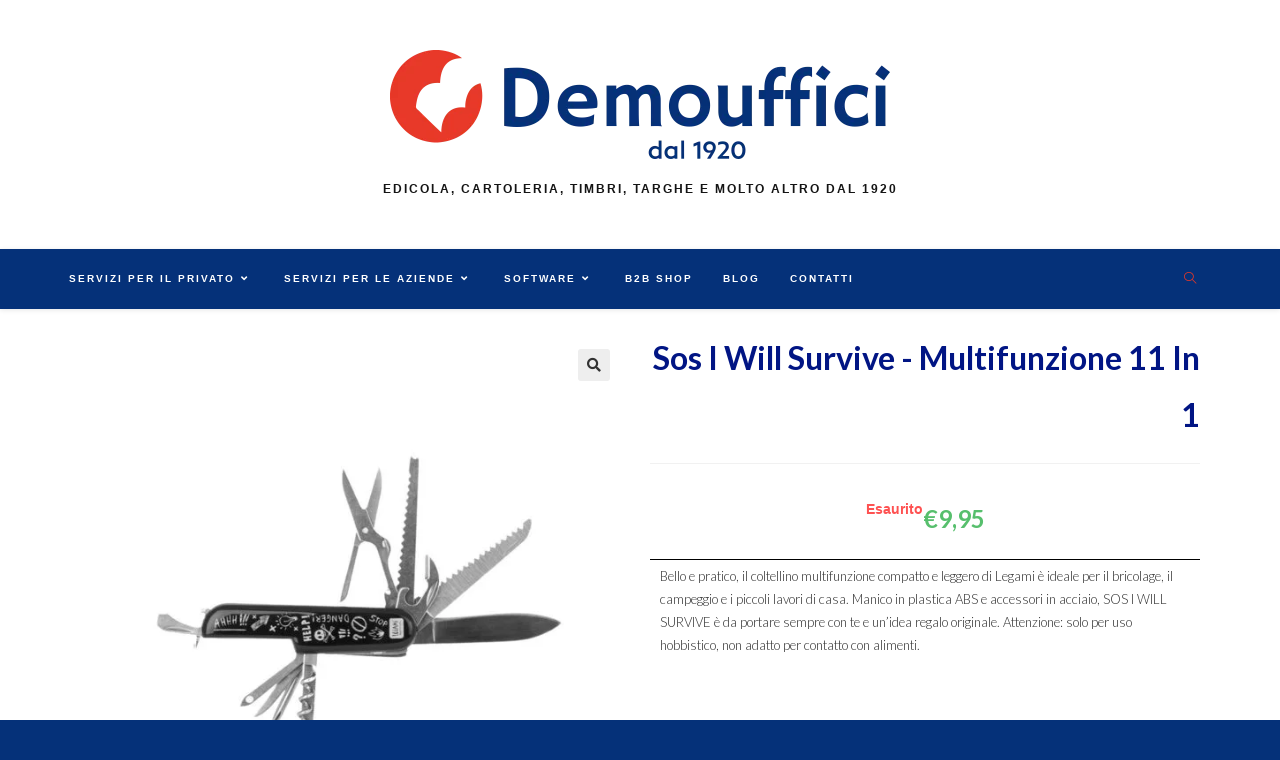

--- FILE ---
content_type: text/html; charset=UTF-8
request_url: https://www.demouffici.com/prodotto/sos-i-will-survive-multifunzione-11-in-1/
body_size: 28530
content:
<!DOCTYPE html><html class="html" lang="it-IT"><head><meta charset="UTF-8"><link rel="preconnect" href="https://fonts.gstatic.com/" crossorigin /><link rel="profile" href="https://gmpg.org/xfn/11"><meta name='robots' content='index, follow, max-image-preview:large, max-snippet:-1, max-video-preview:-1' /><meta name="viewport" content="width=device-width, initial-scale=1"><title>Sos I Will Survive - Multifunzione 11 in 1 - Demouffici</title><link rel="canonical" href="https://www.demouffici.com/prodotto/sos-i-will-survive-multifunzione-11-in-1/" /><meta property="og:locale" content="it_IT" /><meta property="og:type" content="article" /><meta property="og:title" content="Sos I Will Survive - Multifunzione 11 in 1 - Demouffici" /><meta property="og:description" content="Bello e pratico, il coltellino multifunzione compatto e leggero di Legami è ideale per il bricolage, il campeggio e i piccoli lavori di casa. Manico in plastica ABS e accessori in acciaio, SOS I WILL SURVIVE è da portare sempre con te e un&#8217;idea regalo originale. Attenzione: solo per uso hobbistico, non adatto per contatto [&hellip;]" /><meta property="og:url" content="https://www.demouffici.com/prodotto/sos-i-will-survive-multifunzione-11-in-1/" /><meta property="og:site_name" content="Demouffici" /><meta property="article:modified_time" content="2022-05-25T09:34:38+00:00" /><meta property="og:image" content="https://www.demouffici.com/wp-content/uploads/2021/04/KNIF0001_1.jpg" /><meta property="og:image:width" content="1200" /><meta property="og:image:height" content="1200" /><meta property="og:image:type" content="image/jpeg" /><meta name="twitter:card" content="summary_large_image" /> <script type="application/ld+json" class="yoast-schema-graph">{"@context":"https://schema.org","@graph":[{"@type":"WebPage","@id":"https://www.demouffici.com/prodotto/sos-i-will-survive-multifunzione-11-in-1/","url":"https://www.demouffici.com/prodotto/sos-i-will-survive-multifunzione-11-in-1/","name":"Sos I Will Survive - Multifunzione 11 in 1 - Demouffici","isPartOf":{"@id":"https://www.demouffici.com/#website"},"primaryImageOfPage":{"@id":"https://www.demouffici.com/prodotto/sos-i-will-survive-multifunzione-11-in-1/#primaryimage"},"image":{"@id":"https://www.demouffici.com/prodotto/sos-i-will-survive-multifunzione-11-in-1/#primaryimage"},"thumbnailUrl":"https://www.demouffici.com/wp-content/uploads/2021/04/KNIF0001_1.jpg","datePublished":"2021-04-12T12:55:57+00:00","dateModified":"2022-05-25T09:34:38+00:00","breadcrumb":{"@id":"https://www.demouffici.com/prodotto/sos-i-will-survive-multifunzione-11-in-1/#breadcrumb"},"inLanguage":"it-IT","potentialAction":[{"@type":"ReadAction","target":["https://www.demouffici.com/prodotto/sos-i-will-survive-multifunzione-11-in-1/"]}]},{"@type":"ImageObject","inLanguage":"it-IT","@id":"https://www.demouffici.com/prodotto/sos-i-will-survive-multifunzione-11-in-1/#primaryimage","url":"https://www.demouffici.com/wp-content/uploads/2021/04/KNIF0001_1.jpg","contentUrl":"https://www.demouffici.com/wp-content/uploads/2021/04/KNIF0001_1.jpg","width":1200,"height":1200,"caption":"Sos I Will Survive - Multifunzione 11 in 1"},{"@type":"BreadcrumbList","@id":"https://www.demouffici.com/prodotto/sos-i-will-survive-multifunzione-11-in-1/#breadcrumb","itemListElement":[{"@type":"ListItem","position":1,"name":"Home","item":"https://www.demouffici.com/"},{"@type":"ListItem","position":2,"name":"Shop","item":"https://www.demouffici.com/shop/"},{"@type":"ListItem","position":3,"name":"Sos I Will Survive &#8211; Multifunzione 11 in 1"}]},{"@type":"WebSite","@id":"https://www.demouffici.com/#website","url":"https://www.demouffici.com/","name":"Demouffici","description":"Edicola, cartoleria, timbri, targhe e molto altro dal 1920","publisher":{"@id":"https://www.demouffici.com/#organization"},"potentialAction":[{"@type":"SearchAction","target":{"@type":"EntryPoint","urlTemplate":"https://www.demouffici.com/?s={search_term_string}"},"query-input":"required name=search_term_string"}],"inLanguage":"it-IT"},{"@type":"Organization","@id":"https://www.demouffici.com/#organization","name":"Demouffici","url":"https://www.demouffici.com/","logo":{"@type":"ImageObject","inLanguage":"it-IT","@id":"https://www.demouffici.com/#/schema/logo/image/","url":"https://www.demouffici.com/wp-content/uploads/2021/03/logo-full-color-small.png","contentUrl":"https://www.demouffici.com/wp-content/uploads/2021/03/logo-full-color-small.png","width":500,"height":109,"caption":"Demouffici"},"image":{"@id":"https://www.demouffici.com/#/schema/logo/image/"}}]}</script> <link rel='dns-prefetch' href='//www.googletagmanager.com' /><link rel="alternate" type="application/rss+xml" title="Demouffici &raquo; Feed" href="https://www.demouffici.com/feed/" /><link rel="alternate" type="application/rss+xml" title="Demouffici &raquo; Feed dei commenti" href="https://www.demouffici.com/comments/feed/" /><style id="litespeed-ccss">ul{box-sizing:border-box}:root{--wp--preset--font-size--normal:16px;--wp--preset--font-size--huge:42px}.screen-reader-text{clip:rect(1px,1px,1px,1px);word-wrap:normal!important;border:0;-webkit-clip-path:inset(50%);clip-path:inset(50%);height:1px;margin:-1px;overflow:hidden;padding:0;position:absolute;width:1px}body{--wp--preset--color--black:#000000;--wp--preset--color--cyan-bluish-gray:#abb8c3;--wp--preset--color--white:#ffffff;--wp--preset--color--pale-pink:#f78da7;--wp--preset--color--vivid-red:#cf2e2e;--wp--preset--color--luminous-vivid-orange:#ff6900;--wp--preset--color--luminous-vivid-amber:#fcb900;--wp--preset--color--light-green-cyan:#7bdcb5;--wp--preset--color--vivid-green-cyan:#00d084;--wp--preset--color--pale-cyan-blue:#8ed1fc;--wp--preset--color--vivid-cyan-blue:#0693e3;--wp--preset--color--vivid-purple:#9b51e0;--wp--preset--gradient--vivid-cyan-blue-to-vivid-purple:linear-gradient(135deg,rgba(6,147,227,1) 0%,rgb(155,81,224) 100%);--wp--preset--gradient--light-green-cyan-to-vivid-green-cyan:linear-gradient(135deg,rgb(122,220,180) 0%,rgb(0,208,130) 100%);--wp--preset--gradient--luminous-vivid-amber-to-luminous-vivid-orange:linear-gradient(135deg,rgba(252,185,0,1) 0%,rgba(255,105,0,1) 100%);--wp--preset--gradient--luminous-vivid-orange-to-vivid-red:linear-gradient(135deg,rgba(255,105,0,1) 0%,rgb(207,46,46) 100%);--wp--preset--gradient--very-light-gray-to-cyan-bluish-gray:linear-gradient(135deg,rgb(238,238,238) 0%,rgb(169,184,195) 100%);--wp--preset--gradient--cool-to-warm-spectrum:linear-gradient(135deg,rgb(74,234,220) 0%,rgb(151,120,209) 20%,rgb(207,42,186) 40%,rgb(238,44,130) 60%,rgb(251,105,98) 80%,rgb(254,248,76) 100%);--wp--preset--gradient--blush-light-purple:linear-gradient(135deg,rgb(255,206,236) 0%,rgb(152,150,240) 100%);--wp--preset--gradient--blush-bordeaux:linear-gradient(135deg,rgb(254,205,165) 0%,rgb(254,45,45) 50%,rgb(107,0,62) 100%);--wp--preset--gradient--luminous-dusk:linear-gradient(135deg,rgb(255,203,112) 0%,rgb(199,81,192) 50%,rgb(65,88,208) 100%);--wp--preset--gradient--pale-ocean:linear-gradient(135deg,rgb(255,245,203) 0%,rgb(182,227,212) 50%,rgb(51,167,181) 100%);--wp--preset--gradient--electric-grass:linear-gradient(135deg,rgb(202,248,128) 0%,rgb(113,206,126) 100%);--wp--preset--gradient--midnight:linear-gradient(135deg,rgb(2,3,129) 0%,rgb(40,116,252) 100%);--wp--preset--duotone--dark-grayscale:url('#wp-duotone-dark-grayscale');--wp--preset--duotone--grayscale:url('#wp-duotone-grayscale');--wp--preset--duotone--purple-yellow:url('#wp-duotone-purple-yellow');--wp--preset--duotone--blue-red:url('#wp-duotone-blue-red');--wp--preset--duotone--midnight:url('#wp-duotone-midnight');--wp--preset--duotone--magenta-yellow:url('#wp-duotone-magenta-yellow');--wp--preset--duotone--purple-green:url('#wp-duotone-purple-green');--wp--preset--duotone--blue-orange:url('#wp-duotone-blue-orange');--wp--preset--font-size--small:13px;--wp--preset--font-size--medium:20px;--wp--preset--font-size--large:36px;--wp--preset--font-size--x-large:42px;--wp--preset--spacing--20:0.44rem;--wp--preset--spacing--30:0.67rem;--wp--preset--spacing--40:1rem;--wp--preset--spacing--50:1.5rem;--wp--preset--spacing--60:2.25rem;--wp--preset--spacing--70:3.38rem;--wp--preset--spacing--80:5.06rem;--wp--preset--shadow--natural:6px 6px 9px rgba(0, 0, 0, 0.2);--wp--preset--shadow--deep:12px 12px 50px rgba(0, 0, 0, 0.4);--wp--preset--shadow--sharp:6px 6px 0px rgba(0, 0, 0, 0.2);--wp--preset--shadow--outlined:6px 6px 0px -3px rgba(255, 255, 255, 1), 6px 6px rgba(0, 0, 0, 1);--wp--preset--shadow--crisp:6px 6px 0px rgba(0, 0, 0, 1)}button.pswp__button{box-shadow:none!important;background-image:url(/wp-content/plugins/woocommerce/assets/css/photoswipe/default-skin/default-skin.png)!important}button.pswp__button,button.pswp__button--arrow--left::before,button.pswp__button--arrow--right::before{background-color:transparent!important}button.pswp__button--arrow--left,button.pswp__button--arrow--right{background-image:none!important}.pswp{display:none;position:absolute;width:100%;height:100%;left:0;top:0;overflow:hidden;-ms-touch-action:none;touch-action:none;z-index:1500;-webkit-text-size-adjust:100%;-webkit-backface-visibility:hidden;outline:0}.pswp *{-webkit-box-sizing:border-box;box-sizing:border-box}.pswp__bg{position:absolute;left:0;top:0;width:100%;height:100%;background:#000;opacity:0;-webkit-transform:translateZ(0);transform:translateZ(0);-webkit-backface-visibility:hidden;will-change:opacity}.pswp__scroll-wrap{position:absolute;left:0;top:0;width:100%;height:100%;overflow:hidden}.pswp__container{-ms-touch-action:none;touch-action:none;position:absolute;left:0;right:0;top:0;bottom:0}.pswp__container{-webkit-touch-callout:none}.pswp__bg{will-change:opacity}.pswp__container{-webkit-backface-visibility:hidden}.pswp__item{position:absolute;left:0;right:0;top:0;bottom:0;overflow:hidden}.pswp__button{width:44px;height:44px;position:relative;background:0 0;overflow:visible;-webkit-appearance:none;display:block;border:0;padding:0;margin:0;float:right;opacity:.75;-webkit-box-shadow:none;box-shadow:none}.pswp__button::-moz-focus-inner{padding:0;border:0}.pswp__button,.pswp__button--arrow--left:before,.pswp__button--arrow--right:before{background:url(/wp-content/plugins/woocommerce/assets/css/photoswipe/default-skin/default-skin.png)0 0 no-repeat;background-size:264px 88px;width:44px;height:44px}.pswp__button--close{background-position:0-44px}.pswp__button--share{background-position:-44px -44px}.pswp__button--fs{display:none}.pswp__button--zoom{display:none;background-position:-88px 0}.pswp__button--arrow--left,.pswp__button--arrow--right{background:0 0;top:50%;margin-top:-50px;width:70px;height:100px;position:absolute}.pswp__button--arrow--left{left:0}.pswp__button--arrow--right{right:0}.pswp__button--arrow--left:before,.pswp__button--arrow--right:before{content:"";top:35px;background-color:rgb(0 0 0/.3);height:30px;width:32px;position:absolute}.pswp__button--arrow--left:before{left:6px;background-position:-138px -44px}.pswp__button--arrow--right:before{right:6px;background-position:-94px -44px}.pswp__share-modal{display:block;background:rgb(0 0 0/.5);width:100%;height:100%;top:0;left:0;padding:10px;position:absolute;z-index:1600;opacity:0;-webkit-backface-visibility:hidden;will-change:opacity}.pswp__share-modal--hidden{display:none}.pswp__share-tooltip{z-index:1620;position:absolute;background:#fff;top:56px;border-radius:2px;display:block;width:auto;right:44px;-webkit-box-shadow:0 2px 5px rgb(0 0 0/.25);box-shadow:0 2px 5px rgb(0 0 0/.25);-webkit-transform:translateY(6px);-ms-transform:translateY(6px);transform:translateY(6px);-webkit-backface-visibility:hidden;will-change:transform}.pswp__counter{position:absolute;left:0;top:0;height:44px;font-size:13px;line-height:44px;color:#fff;opacity:.75;padding:0 10px}.pswp__caption{position:absolute;left:0;bottom:0;width:100%;min-height:44px}.pswp__caption__center{text-align:left;max-width:420px;margin:0 auto;font-size:13px;padding:10px;line-height:20px;color:#ccc}.pswp__preloader{width:44px;height:44px;position:absolute;top:0;left:50%;margin-left:-22px;opacity:0;will-change:opacity;direction:ltr}.pswp__preloader__icn{width:20px;height:20px;margin:12px}@media screen and (max-width:1024px){.pswp__preloader{position:relative;left:auto;top:auto;margin:0;float:right}}.pswp__ui{-webkit-font-smoothing:auto;visibility:visible;opacity:1;z-index:1550}.pswp__top-bar{position:absolute;left:0;top:0;height:44px;width:100%}.pswp__caption,.pswp__top-bar{-webkit-backface-visibility:hidden;will-change:opacity}.pswp__caption,.pswp__top-bar{background-color:rgb(0 0 0/.5)}.pswp__ui--hidden .pswp__button--arrow--left,.pswp__ui--hidden .pswp__button--arrow--right,.pswp__ui--hidden .pswp__caption,.pswp__ui--hidden .pswp__top-bar{opacity:.001}.current-shop-items-dropdown{position:absolute;top:100%;right:-20px;background-color:#fff;z-index:10000;border-top:3px solid #fff0;text-align:left;-webkit-box-shadow:0 2px 6px rgb(0 0 0/.1);-moz-box-shadow:0 2px 6px rgb(0 0 0/.1);box-shadow:0 2px 6px rgb(0 0 0/.1);width:350px;visibility:hidden;-moz-opacity:0;-webkit-opacity:0;opacity:0}.fa{-moz-osx-font-smoothing:grayscale;-webkit-font-smoothing:antialiased;display:inline-block;font-style:normal;font-variant:normal;text-rendering:auto;line-height:1}.fa-angle-down:before{content:""}.fa-angle-up:before{content:""}.fa-bars:before{content:""}.fa{font-family:"Font Awesome 5 Free"}.fa{font-weight:900}.icon-handbag,.icon-eye,.icon-magnifier{font-family:"simple-line-icons";speak:none;font-style:normal;font-weight:400;font-variant:normal;text-transform:none;line-height:1;-webkit-font-smoothing:antialiased;-moz-osx-font-smoothing:grayscale}.icon-handbag:before{content:""}.icon-eye:before{content:""}.icon-magnifier:before{content:""}html,body,div,span,h1,h2,p,a,img,i,ul,li,form,label,header,nav{margin:0;padding:0;border:0;outline:0;font-size:100%;font:inherit;vertical-align:baseline;font-family:inherit;font-size:100%;font-style:inherit;font-weight:inherit}header,nav{display:block}html{font-size:62.5%;overflow-y:scroll;-webkit-text-size-adjust:100%;-ms-text-size-adjust:100%}*,*:before,*:after{-webkit-box-sizing:border-box;-moz-box-sizing:border-box;box-sizing:border-box}header,main,nav{display:block}a img{border:0}img{max-width:100%;height:auto}html{-ms-overflow-x:hidden;overflow-x:hidden}body{font-family:"Open Sans",sans-serif;font-size:14px;line-height:1.8;color:#4a4a4a;overflow-wrap:break-word;word-wrap:break-word}body{background-color:#fff}i{font-style:italic}.col.first{clear:both;margin-left:0}.screen-reader-text{border:0;clip:rect(1px,1px,1px,1px);clip-path:inset(50%);height:1px;margin:-1px;font-size:14px!important;font-weight:400;overflow:hidden;padding:0;position:absolute!important;width:1px;word-wrap:normal!important}@media only screen and (max-width:480px){.col{width:100%;margin-left:0;margin-right:0;margin-bottom:30px}}html{font-family:sans-serif;-ms-text-size-adjust:100%;-webkit-text-size-adjust:100%}body{margin:0}header,main,nav{display:block}a{background-color:#fff0}img{border:0}svg:not(:root){overflow:hidden}button,input{color:inherit;font:inherit;margin:0}button{overflow:visible}button{text-transform:none}button{-webkit-appearance:button}button::-moz-focus-inner,input::-moz-focus-inner{border:0;padding:0}input{line-height:normal}input[type=search]::-webkit-search-cancel-button,input[type=search]::-webkit-search-decoration{-webkit-appearance:none}.container{width:1200px;max-width:90%;margin:0 auto}#wrap{position:relative}#main{position:relative}@media only screen and (max-width:959px){.container{max-width:90%}}@media only screen and (max-width:767px){#wrap{width:100%!important}.col:not(.swiper-slide){width:100%!important;margin-bottom:25px}}img{max-width:100%;height:auto;vertical-align:middle}.col:after,.clr:after{content:"";display:block;visibility:hidden;clear:both;zoom:1;height:0}a{color:#333}a{text-decoration:none}h1,h2{font-weight:600;margin:0 0 20px;color:#333;line-height:1.4}h1{font-size:23px}h2{font-size:20px}p{margin:0 0 20px}ul{margin:15px 0 15px 20px}li ul{margin:0 0 0 25px}form input[type=search]{display:inline-block;min-height:40px;width:100%;font-size:14px;line-height:1.8;padding:6px 12px;vertical-align:middle;background-color:#fff0;color:#333;border:1px solid #ddd;-webkit-border-radius:3px;-moz-border-radius:3px;-ms-border-radius:3px;border-radius:3px}input[type=search]{-webkit-appearance:none}input[type=search]::-webkit-search-decoration,input[type=search]::-webkit-search-cancel-button,input[type=search]::-webkit-search-results-button,input[type=search]::-webkit-search-results-decoration{display:none}form label{margin-bottom:3px}button[type=submit]{display:inline-block;font-family:inherit;background-color:#13aff0;color:#fff;font-size:12px;font-weight:600;text-transform:uppercase;margin:0;padding:14px 20px;border:0;text-align:center;letter-spacing:.1em;line-height:1}button::-moz-focus-inner{padding:0;border:0}#site-header{position:relative;width:100%;background-color:#fff;border-bottom:1px solid #f1f1f1;z-index:100}.no-header-border #site-header{border-bottom:none}#site-header-inner{position:relative;height:100%}#site-logo{float:left;height:100%;display:table}#site-logo #site-logo-inner{display:table-cell;vertical-align:middle;height:74px}#site-logo #site-logo-inner a{background-color:#fff0!important}#site-logo #site-logo-inner a img{width:auto;vertical-align:middle}@media only screen and (max-width:767px){#site-logo{margin-top:0px!important;margin-bottom:0px!important}}#site-header.top-header{border-bottom:0!important}#site-header.top-header .header-top{position:relative;background-color:#fff;-webkit-box-shadow:0 1px 5px 0 rgb(0 0 0/.1);-moz-box-shadow:0 1px 5px 0 rgb(0 0 0/.1);box-shadow:0 1px 5px 0 rgb(0 0 0/.1);z-index:100}#site-header.top-header .header-top .left{float:left}#site-header.top-header .header-top .right{float:right}#site-header.top-header .header-top .right .inner{display:table;position:relative}#site-header.top-header #site-navigation-wrap{float:none;right:auto!important;left:-15px}#site-header.top-header #site-navigation-wrap .dropdown-menu>li>a{font-size:10px;line-height:40px;font-weight:600;letter-spacing:2px;text-transform:uppercase}#site-header.top-header #search-toggle{float:none;display:table-cell;vertical-align:middle;height:40px}#site-header.top-header #search-toggle{border-right:1px solid #f1f1f1;border-left:1px solid #f1f1f1;padding:0 6px}#site-header.top-header #search-toggle a{display:inline-block;font-size:12px;width:28px;text-align:center}#site-header.top-header .header-bottom{text-align:center}#site-header.top-header #site-logo{float:none;display:inline-block;padding:50px 0}#site-header.top-header #site-logo #site-logo-inner{display:block;height:auto}#site-header.top-header #site-logo #site-description{padding-top:20px}#site-header.top-header #site-logo #site-description h2{color:#929292;font-size:12px;line-height:20px;letter-spacing:2px;text-transform:uppercase;margin:0}#site-header.top-header .oceanwp-mobile-menu-icon{float:none;left:-15px;right:auto}#site-header.top-header .oceanwp-mobile-menu-icon a{font-size:10px;line-height:40px;font-weight:600;letter-spacing:2px;text-transform:uppercase}@media only screen and (max-width:480px){#site-header.top-header .right{display:none}#site-header.top-header .header-top .left,#site-header.top-header .header-top .right{float:none!important;text-align:center}#site-header.top-header .oceanwp-mobile-menu-icon{float:none;left:auto!important;right:auto!important}#site-header.top-header .oceanwp-mobile-menu-icon a{float:none}#site-header.top-header .header-top .right .inner{display:block;padding-bottom:10px}#site-header.top-header #search-toggle{float:none;display:inline-block;height:auto}}#site-navigation-wrap{float:right;position:relative;right:-15px}#site-navigation-wrap .dropdown-menu{list-style:none;margin:0;padding:0}#site-navigation-wrap .dropdown-menu>li{float:left;position:relative}#site-navigation-wrap .dropdown-menu>li>a{display:block;font-size:13px;line-height:74px;color:#555;padding:0 15px;letter-spacing:.6px}#site-navigation-wrap .dropdown-menu>li>a .nav-arrow{padding-left:6px;line-height:1}.sf-menu,.sf-menu *{margin:0;padding:0;list-style:none}.sf-menu li.menu-item{position:relative;white-space:nowrap;white-space:normal}.sf-menu ul.sub-menu{position:absolute;visibility:hidden;top:100%;left:0;z-index:9999}.sf-menu>li{float:left}.sf-menu a.menu-link{display:block;position:relative;zoom:1}.dropdown-menu,.dropdown-menu *{margin:0;padding:0;list-style:none}.dropdown-menu .sub-menu{display:none;position:absolute;top:100%;left:0;background-color:#fff;border-top:3px solid #13aff0;min-width:180px;line-height:1;text-align:left;z-index:999;-webkit-box-shadow:0 2px 6px rgb(0 0 0/.1);-moz-box-shadow:0 2px 6px rgb(0 0 0/.1);box-shadow:0 2px 6px rgb(0 0 0/.1)}.dropdown-menu li .sub-menu li.menu-item{display:block;float:none}.dropdown-menu ul li.menu-item{display:block;border-bottom:1px solid #f1f1f1}.dropdown-menu ul li.menu-item:last-child{border-bottom:0}.dropdown-menu ul li a.menu-link{display:block;position:relative;float:none;font-size:12px;font-weight:400;line-height:1.2em;letter-spacing:.6px;padding:12px 15px;text-transform:capitalize}.dropdown-menu li a.menu-link i{padding-right:5px}.oceanwp-mobile-menu-icon{display:none;position:relative}.oceanwp-mobile-menu-icon.mobile-right{float:right}.oceanwp-mobile-menu-icon a{font-size:13px;line-height:74px;color:#555;padding-left:15px;letter-spacing:.6px}.oceanwp-mobile-menu-icon a:first-child{padding-left:0}.oceanwp-mobile-menu-icon a.mobile-menu .oceanwp-text,.oceanwp-mobile-menu-icon a.mobile-menu .oceanwp-close-text{padding-left:6px}.oceanwp-mobile-menu-icon a.mobile-menu .oceanwp-close-text{display:none}.effect-one #site-navigation-wrap .dropdown-menu>li>a.menu-link>span{position:relative}.effect-one #site-navigation-wrap .dropdown-menu>li>a.menu-link>span:after{display:block;background-color:#13aff0;position:absolute;bottom:-30%;left:0;content:"";width:100%;height:2px;visibility:hidden;-moz-transform:scaleX(0);-webkit-transform:scaleX(0);transform:scaleX(0);transform-origin:bottom left}#searchform-dropdown{position:absolute;right:0;background-color:#fff;border-top:3px solid #13aff0;top:100%;padding:15px;width:260px;-webkit-box-shadow:0 2px 7px rgb(0 0 0/.1);-moz-box-shadow:0 2px 7px rgb(0 0 0/.1);box-shadow:0 2px 7px rgb(0 0 0/.1);visibility:hidden;-moz-opacity:0;-webkit-opacity:0;opacity:0;z-index:10000}#searchform-dropdown input{display:block;background-color:#fff0;-webkit-border-radius:0;-moz-border-radius:0;-ms-border-radius:0;border-radius:0;margin:0}#mobile-dropdown{display:none;position:absolute;top:100%;left:0;width:100%;background-color:#fff;max-height:400px;overflow-y:auto;-webkit-box-shadow:0 2px 6px rgb(0 0 0/.1);-moz-box-shadow:0 2px 6px rgb(0 0 0/.1);box-shadow:0 2px 6px rgb(0 0 0/.1)}#mobile-dropdown ul{margin:0;list-style:none}#mobile-dropdown ul li{border-bottom:1px solid rgb(0 0 0/.035)}#mobile-dropdown ul li a{display:block;position:relative;padding:12px 40px;text-align:left}#mobile-dropdown ul li a i{margin-right:10px}#mobile-dropdown ul li ul{display:none;border-top:1px solid rgb(0 0 0/.035);margin-left:0;background-color:rgb(0 0 0/.02)}#mobile-dropdown ul li.woo-menu-icon,#mobile-dropdown ul .widget{display:none}#mobile-dropdown #mobile-menu-search{display:block;padding:20px 40px}#mobile-dropdown #mobile-menu-search form{position:relative}#mobile-dropdown #mobile-menu-search form input{padding:6px 45px 6px 12px!important;margin-top:0!important;-webkit-box-sizing:inherit;-moz-box-sizing:inherit;box-sizing:inherit}#mobile-dropdown #mobile-menu-search form button{display:block;position:absolute;right:10px;height:30px;line-height:30px;width:30px;padding:0;text-align:center;top:50%;margin-top:-15px;background-color:#fff0!important;color:#555;border:0}.single .entry-title{font-size:34px;padding:0 0 20px;margin:0 0 15px;border-bottom:1px solid #f1f1f1;letter-spacing:.6px}#scroll-top{display:none;opacity:0;position:fixed;right:20px;bottom:20px;width:40px;height:40px;line-height:40px;background-color:rgb(0 0 0/.4);color:#fff;font-size:18px;-webkit-border-radius:2px;-moz-border-radius:2px;-ms-border-radius:2px;border-radius:2px;text-align:center;z-index:100;-webkit-box-sizing:content-box;-moz-box-sizing:content-box;box-sizing:content-box}@media only screen and (max-width:480px){#scroll-top{right:10px;bottom:10px;width:26px;height:26px;line-height:24px;font-size:14px}}#mobile-menu-search{display:none}button::-moz-focus-inner{padding:0;border:0}@media only screen and (max-width:959px){body.default-breakpoint #site-navigation-wrap{display:none}body.default-breakpoint .oceanwp-mobile-menu-icon{display:inline-flex}body.default-breakpoint .owp-cart-overlay{display:none!important}}.screen-reader-text{position:absolute;top:-10000em;width:1px;height:1px;margin:-1px;padding:0;overflow:hidden;clip:rect(0,0,0,0);border:0}.elementor *,.elementor :after,.elementor :before{box-sizing:border-box}.elementor a{box-shadow:none;text-decoration:none}.elementor img{height:auto;max-width:100%;border:none;border-radius:0;box-shadow:none}.elementor-element{--flex-direction:initial;--flex-wrap:initial;--justify-content:initial;--align-items:initial;--align-content:initial;--gap:initial;--flex-basis:initial;--flex-grow:initial;--flex-shrink:initial;--order:initial;--align-self:initial;flex-basis:var(--flex-basis);flex-grow:var(--flex-grow);flex-shrink:var(--flex-shrink);order:var(--order);align-self:var(--align-self)}.elementor-element:where(.e-con-full,.elementor-widget){flex-direction:var(--flex-direction);flex-wrap:var(--flex-wrap);justify-content:var(--justify-content);align-items:var(--align-items);align-content:var(--align-content);gap:var(--gap)}:root{--page-title-display:block}.elementor-page-title,h1.entry-title{display:var(--page-title-display)}.elementor-widget{position:relative}.elementor-widget:not(:last-child){margin-bottom:20px}.e-con{--border-radius:0;--border-top-width:0px;--border-right-width:0px;--border-bottom-width:0px;--border-left-width:0px;--border-style:initial;--border-color:initial;--container-widget-width:100%;--container-widget-height:initial;--container-widget-flex-grow:0;--container-widget-align-self:initial;--content-width:min(100%,var(--container-max-width,1140px));--width:100%;--min-height:initial;--height:auto;--text-align:initial;--margin-top:0px;--margin-right:0px;--margin-bottom:0px;--margin-left:0px;--padding-top:var(--container-default-padding-top,10px);--padding-right:var(--container-default-padding-right,10px);--padding-bottom:var(--container-default-padding-bottom,10px);--padding-left:var(--container-default-padding-left,10px);--position:relative;--z-index:revert;--overflow:visible;--gap:var(--widgets-spacing,20px);--overlay-mix-blend-mode:initial;--overlay-opacity:1;--e-con-grid-template-columns:repeat(3,1fr);--e-con-grid-template-rows:repeat(2,1fr);position:var(--position);width:var(--width);min-width:0;min-height:var(--min-height);height:var(--height);border-radius:var(--border-radius);z-index:var(--z-index);overflow:var(--overflow);--flex-wrap-mobile:wrap;margin-block-start:var(--margin-block-start);margin-inline-end:var(--margin-inline-end);margin-block-end:var(--margin-block-end);margin-inline-start:var(--margin-inline-start);padding-inline-start:var(--padding-inline-start);padding-inline-end:var(--padding-inline-end);--margin-block-start:var(--margin-top);--margin-block-end:var(--margin-bottom);--margin-inline-start:var(--margin-left);--margin-inline-end:var(--margin-right);--padding-inline-start:var(--padding-left);--padding-inline-end:var(--padding-right);--padding-block-start:var(--padding-top);--padding-block-end:var(--padding-bottom);--border-block-start-width:var(--border-top-width);--border-block-end-width:var(--border-bottom-width);--border-inline-start-width:var(--border-left-width);--border-inline-end-width:var(--border-right-width)}.e-con.e-flex{--flex-direction:column;--flex-basis:auto;--flex-grow:0;--flex-shrink:1;flex:var(--flex-grow) var(--flex-shrink) var(--flex-basis)}.e-con>.e-con-inner{text-align:var(--text-align);padding-block-start:var(--padding-block-start);padding-block-end:var(--padding-block-end)}.e-con.e-flex>.e-con-inner{flex-direction:var(--flex-direction)}.e-con,.e-con>.e-con-inner{display:var(--display)}.e-con-boxed.e-flex{flex-direction:column;flex-wrap:nowrap;justify-content:normal;align-items:normal;align-content:normal}.e-con-boxed{text-align:initial;gap:initial}.e-con.e-flex>.e-con-inner{flex-wrap:var(--flex-wrap);justify-content:var(--justify-content);align-items:var(--align-items);align-content:var(--align-content);flex-basis:auto;flex-grow:1;flex-shrink:1;align-self:auto}.e-con>.e-con-inner{gap:var(--gap);width:100%;max-width:var(--content-width);margin:0 auto;padding-inline-start:0;padding-inline-end:0;height:100%}:is(.elementor-section-wrap,[data-elementor-id])>.e-con{--margin-left:auto;--margin-right:auto;max-width:min(100%,var(--width))}.e-con .elementor-widget.elementor-widget{margin-block-end:0}.e-con:before{content:var(--background-overlay);display:block;position:absolute;mix-blend-mode:var(--overlay-mix-blend-mode);opacity:var(--overlay-opacity);border-radius:var(--border-radius);border-style:var(--border-style);border-color:var(--border-color);border-block-start-width:var(--border-block-start-width);border-inline-end-width:var(--border-inline-end-width);border-block-end-width:var(--border-block-end-width);border-inline-start-width:var(--border-inline-start-width);top:calc(0px - var(--border-top-width));left:calc(0px - var(--border-left-width));width:max(100% + var(--border-left-width) + var(--border-right-width),100%);height:max(100% + var(--border-top-width) + var(--border-bottom-width),100%)}.e-con .elementor-widget{min-width:0}.e-con>.e-con-inner>.elementor-widget>.elementor-widget-container{height:100%}.e-con.e-con>.e-con-inner>.elementor-widget{max-width:100%}@media (max-width:767px){.e-con.e-flex{--width:100%;--flex-wrap:var(--flex-wrap-mobile)}}.elementor-element{--swiper-theme-color:#000;--swiper-navigation-size:44px;--swiper-pagination-bullet-size:6px;--swiper-pagination-bullet-horizontal-gap:6px}.e-contact-buttons-var-8 .e-contact-buttons__contact-icon-container{align-items:center;display:flex;grid-area:1/1/3/2}.e-contact-buttons-var-8 .e-contact-buttons__contact-title{color:var(--e-contact-buttons-contact-title-text-color);grid-area:1/2/2/3;font-size:16px;font-weight:600;line-height:24px}.e-contact-buttons-var-8 .e-contact-buttons__contact-description{color:var(--e-contact-buttons-contact-description-text-color);grid-area:2/2/3/3;font-size:12px;font-weight:300;line-height:16px}:root{--swiper-theme-color:#007aff}:root{--swiper-navigation-size:44px}.elementor-kit-23{--e-global-color-primary:#053179;--e-global-color-secondary:#E83828;--e-global-color-text:#FFFFFF;--e-global-color-accent:#61CE70;--e-global-color-31e3fe8:#FFA9A5;--e-global-color-8717222:#3F88FF;--e-global-color-7d301d9:#313131;--e-global-typography-primary-font-family:"Roboto";--e-global-typography-primary-font-weight:600;--e-global-typography-secondary-font-family:"Roboto Slab";--e-global-typography-secondary-font-weight:400;--e-global-typography-text-font-family:"Roboto";--e-global-typography-text-font-weight:400;--e-global-typography-accent-font-family:"Roboto";--e-global-typography-accent-font-weight:500;--e-global-typography-3aa6b07-font-family:"Lato";--e-global-typography-3aa6b07-font-size:32px;--e-global-typography-3aa6b07-font-weight:bold;--e-global-typography-3aa6b07-text-transform:capitalize;--e-global-typography-54ad1dc-font-family:"Lato";--e-global-typography-54ad1dc-font-size:15px;--e-global-typography-54ad1dc-font-weight:300}.e-con{--container-max-width:1140px}.elementor-widget:not(:last-child){margin-block-end:20px}.elementor-element{--widgets-spacing:20px 20px}h1.entry-title{display:var(--page-title-display)}@media (max-width:1024px){.e-con{--container-max-width:1024px}}@media (max-width:767px){.e-con{--container-max-width:767px}}.elementor-4682 .elementor-element.elementor-element-adb76ec{--display:flex;--min-height:50vh;--flex-direction:row;--container-widget-width:initial;--container-widget-height:100%;--container-widget-flex-grow:1;--container-widget-align-self:stretch;--flex-wrap-mobile:wrap;--margin-top:0px;--margin-bottom:0px;--margin-left:0px;--margin-right:0px;--padding-top:10px;--padding-bottom:10px;--padding-left:10px;--padding-right:10px}.elementor-4682 .elementor-element.elementor-element-adb76ec:not(.elementor-motion-effects-element-type-background){background-color:var(--e-global-color-text)}.elementor-4682 .elementor-element.elementor-element-5ccf9bb{--display:flex;--padding-top:10px;--padding-bottom:10px;--padding-left:10px;--padding-right:10px}.elementor-4682 .elementor-element.elementor-element-5ccf9bb.e-con{--align-self:center}.elementor-4682 .elementor-element.elementor-element-b73f6f0>.elementor-widget-container{padding:10px 10px 10px 10px;background-color:var(--e-global-color-text)}.elementor-4682 .elementor-element.elementor-element-b73f6f0{width:100%;max-width:100%}.elementor-4682 .elementor-element.elementor-element-b73f6f0.elementor-element{--align-self:center;--flex-grow:0;--flex-shrink:0}.elementor-4682 .elementor-element.elementor-element-7a27f14{--display:flex;--padding-top:10px;--padding-bottom:10px;--padding-left:10px;--padding-right:10px}.elementor-4682 .elementor-element.elementor-element-bcd7cfe{text-align:right}.elementor-4682 .elementor-element.elementor-element-bcd7cfe .elementor-heading-title{font-family:var(--e-global-typography-3aa6b07-font-family),Sans-serif;font-size:var(--e-global-typography-3aa6b07-font-size);font-weight:var(--e-global-typography-3aa6b07-font-weight);text-transform:var(--e-global-typography-3aa6b07-text-transform);line-height:var(--e-global-typography-3aa6b07-line-height);letter-spacing:var(--e-global-typography-3aa6b07-letter-spacing);word-spacing:var(--e-global-typography-3aa6b07-word-spacing)}.elementor-4682 .elementor-element.elementor-element-f72e238{--display:flex;--flex-direction:row;--container-widget-width:calc( ( 1 - var( --container-widget-flex-grow ) ) * 100% );--container-widget-height:100%;--container-widget-flex-grow:1;--container-widget-align-self:stretch;--flex-wrap-mobile:wrap;--justify-content:center;--align-items:center}.elementor-4682 .elementor-element.elementor-element-b737ec3{text-align:right}.woocommerce .elementor-4682 .elementor-element.elementor-element-b737ec3 .price{color:var(--e-global-color-secondary);font-family:"Lato",Sans-serif;font-size:24px;font-weight:700;text-transform:capitalize}.elementor-4682 .elementor-element.elementor-element-04bfd34{--divider-border-style:solid;--divider-color:#000;--divider-border-width:1px}.elementor-4682 .elementor-element.elementor-element-04bfd34 .elementor-divider-separator{width:100%}.elementor-4682 .elementor-element.elementor-element-04bfd34 .elementor-divider{padding-block-start:15px;padding-block-end:15px}.elementor-4682 .elementor-element.elementor-element-cf0276f{color:var(--e-global-color-7d301d9);font-family:"Lato",Sans-serif;font-size:13px;font-weight:300}.elementor-4682 .elementor-element.elementor-element-cf0276f>.elementor-widget-container{margin:-20px 0 0 0;padding:10px 10px 10px 10px}@media (max-width:1024px){.elementor-4682 .elementor-element.elementor-element-bcd7cfe .elementor-heading-title{font-size:var(--e-global-typography-3aa6b07-font-size);line-height:var(--e-global-typography-3aa6b07-line-height);letter-spacing:var(--e-global-typography-3aa6b07-letter-spacing);word-spacing:var(--e-global-typography-3aa6b07-word-spacing)}}@media (max-width:767px){.elementor-4682 .elementor-element.elementor-element-bcd7cfe .elementor-heading-title{font-size:var(--e-global-typography-3aa6b07-font-size);line-height:var(--e-global-typography-3aa6b07-line-height);letter-spacing:var(--e-global-typography-3aa6b07-letter-spacing);word-spacing:var(--e-global-typography-3aa6b07-word-spacing)}}h2{color:#000}.woocommerce ul{list-style:none;margin:0;padding:0}.woocommerce ul.products li.product .woo-entry-image{display:none}.woocommerce ul.products li.product .woo-entry-image-swap{position:relative;overflow:hidden}.woocommerce ul.products li.product .woo-entry-image-swap img{width:100%;overflow:hidden}.woocommerce ul.products li.product .woo-entry-image-swap .woo-entry-image-main{position:relative;margin-bottom:0!important;z-index:2}.woocommerce ul.products li.product .woo-entry-image-swap .woo-entry-image-secondary{position:absolute;top:0;left:0;overflow:hidden;height:100%;z-index:1}.woocommerce div.product{position:relative;float:none}.woocommerce div.product div.images{position:relative;float:left;width:52%;margin-bottom:0}.woocommerce div.product .woocommerce-product-gallery{position:relative}.woocommerce div.product .woocommerce-product-gallery img{margin:0}.woocommerce div.product .product_title{font-size:24px;margin:0 0 10px}.woocommerce div.product p.price{font-size:36px;line-height:30px;font-weight:400;margin:20px 0 0}.woocommerce div.product p.stock{margin:0;font-weight:600;color:#fe5252}.wcmenucart i{position:relative;padding:0}.wcmenucart:after{display:none}#site-navigation-wrap .dropdown-menu>li>a.wcmenucart-hide,.wcmenucart-hide{display:none}.price{color:#57bf6d}.amount{color:#57bf6d}.current-shop-items-dropdown{border-top-color:#13aff0}#site-navigation-wrap .dropdown-menu>li>a.wcmenucart{letter-spacing:0}.wcmenucart i{font-style:normal;letter-spacing:normal;font-weight:600;text-rendering:auto}.owp-cart-overlay{display:none;background:rgb(0 0 0/.5);position:fixed;top:0;bottom:0;left:0;right:0;z-index:99}#oceanwp-cart-sidebar-wrap{display:none;visibility:hidden;-moz-opacity:0;-webkit-opacity:0;opacity:0}#oceanwp-cart-sidebar-wrap,#oceanwp-cart-sidebar-wrap .oceanwp-cart-sidebar-overlay{position:fixed;top:0;left:0;width:100%;height:100%;z-index:9999}#oceanwp-cart-sidebar-wrap .oceanwp-cart-sidebar-overlay{background-color:rgb(0 0 0/.5)}#oceanwp-cart-sidebar-wrap .oceanwp-cart-sidebar{position:absolute;top:0;right:-100%;background-color:#fff;width:325px;height:100%;padding:20px 0 0;overflow:auto;z-index:10000;-webkit-box-shadow:0 0 12px 0 rgb(0 0 0/.4);-moz-box-shadow:0 0 12px 0 rgb(0 0 0/.4);box-shadow:0 0 12px 0 rgb(0 0 0/.4)}#oceanwp-cart-sidebar-wrap .owp-cart-title{font-size:18px;font-weight:600;color:#555;line-height:1.2;text-transform:uppercase;padding:0 20px;margin:0;text-align:center}#oceanwp-cart-sidebar-wrap .divider{display:block;width:30px;height:2px;background-color:rgb(0 0 0/.1);margin:10px auto 20px}#oceanwp-cart-sidebar-wrap .oceanwp-cart-close{position:absolute;top:0;right:0;color:#333;opacity:.5;font-weight:300;font-size:40px;width:40px;height:40px;line-height:40px;text-align:center;z-index:1001}@media only screen and (max-width:959px){#oceanwp-cart-sidebar-wrap{display:block}}@media only screen and (max-width:767px){.woocommerce div.product div.images{float:none;width:100%!important;text-align:center}}.owp-quick-view{position:absolute;bottom:0;left:0;width:100%;padding:10px 0;text-align:center;background-color:rgb(0 0 0/.6);color:#fff;font-size:12px;font-weight:600;text-transform:uppercase;letter-spacing:.4px;opacity:0;visibility:hidden;z-index:12}.owp-quick-view i{display:inline-block;font-size:16px;font-weight:400;margin-right:9px;line-height:1;vertical-align:middle;margin-top:-4px}#owp-qv-wrap{display:none;overflow-x:hidden;overflow-y:auto}#owp-qv-wrap,#owp-qv-wrap .owp-qv-overlay{position:fixed;top:0;left:0;width:100%;height:100%;z-index:999}.owp-qv-container{position:absolute;width:100%;height:100%;left:0;top:0;text-align:center;padding:30px}.owp-qv-container:before{content:"";display:inline-block;height:100%;vertical-align:middle}.owp-qv-content-wrap{position:relative;display:inline-block;vertical-align:middle;text-align:left;max-width:100%;z-index:1045;opacity:0;-webkit-transform:translateY(-30px);-moz-transform:translateY(-30px);-ms-transform:translateY(-30px);-o-transform:translateY(-30px);transform:translateY(-30px)}.owp-qv-content-inner{position:relative;background-color:#fff;max-width:875px;margin:0 auto;z-index:1000;-webkit-box-shadow:3px 3px 20px 0 rgb(0 0 0/.15);-moz-box-shadow:3px 3px 20px 0 rgb(0 0 0/.15);box-shadow:3px 3px 20px 0 rgb(0 0 0/.15)}.owp-qv-content-inner .owp-qv-close{position:absolute;top:0;right:0;color:#333;opacity:.5;font-weight:300;font-size:40px;width:40px;height:40px;line-height:40px;text-align:center;z-index:1001}.owp-qv-overlay{background-color:rgb(0 0 0/.5)}@media screen and (max-width:850px){.owp-qv-container:before{display:none}}.owp-floating-bar{position:fixed;top:0;background-color:#2c2c2c;width:100%;height:0;z-index:9999;-moz-opacity:0;-webkit-opacity:0;opacity:0;visibility:hidden}.owp-floating-bar .container{display:-webkit-box;display:-webkit-flex;display:-ms-flexbox;display:flex;-ms-flex-wrap:wrap;-webkit-flex-wrap:wrap;flex-wrap:wrap;-webkit-align-items:center;align-items:center;height:66px}.owp-floating-bar .left,.owp-floating-bar .right{width:50%}.owp-floating-bar .right{text-align:right}.owp-floating-bar p.selected{display:inline-block;margin-bottom:0;margin-right:12px;color:#fff;font-size:16px;font-weight:600}.owp-floating-bar h2.entry-title{display:inline-block;color:#fff;font-size:16px;font-weight:300;margin:0;padding:0;border:0}.owp-floating-bar .product_price{display:inline-block}.owp-floating-bar .product_price p{font-size:16px;font-weight:600;margin:0 30px 0 0}.owp-floating-bar .product_price .amount{color:#fff}.owp-floating-bar .out-of-stock{display:inline-block;margin:0;color:#fff;font-size:16px;font-weight:600}@media screen and (max-width:1024px){body{margin-bottom:45px}.owp-floating-bar{top:auto!important;bottom:0}.owp-floating-bar .container{height:45px}.owp-floating-bar .left,.owp-floating-bar .right{width:50%}.owp-floating-bar .right{text-align:right}#scroll-top{bottom:50px}}@media screen and (max-width:1191px){.owp-floating-bar .left{display:none}.owp-floating-bar .right{width:100%;text-align:center}}@media screen and (max-width:700px){.owp-floating-bar .product_price{display:none}}@media screen and (max-width:300px){.owp-floating-bar{display:none}body{margin-bottom:0}}@media screen and (max-height:1024px){.e-con.e-parent:nth-of-type(n+3):not(.e-lazyloaded):not(.e-no-lazyload) *{background-image:none!important}}@media screen and (max-height:640px){.e-con.e-parent:nth-of-type(n+2):not(.e-lazyloaded):not(.e-no-lazyload),.e-con.e-parent:nth-of-type(n+2):not(.e-lazyloaded):not(.e-no-lazyload) *{background-image:none!important}}button[type="submit"]{background-color:#fff}.current-shop-items-dropdown{border-top-color:#fff}#searchform-dropdown{border-color:#fff}.dropdown-menu .sub-menu{border-color:#fff}#site-header,#site-header.top-header #search-toggle,.dropdown-menu ul li{border-color:#053179}body{background-color:#053179}a{color:#e83828}#scroll-top{border-radius:41px}#scroll-top{background-color:rgb(232 56 40/.4)}label{color:#bababa}button[type="submit"],button{border-radius:2px}body button[type="submit"],body button{background-color:#e83828}#site-header.top-header #search-toggle{height:50px}#site-header.top-header #site-navigation-wrap .dropdown-menu>li>a,#site-header.top-header .oceanwp-mobile-menu-icon a{line-height:50px}#site-header{border-color:#002156}#site-header-inner{padding:5px}#site-header.top-header .header-top{background-color:#053179}#site-header.top-header #search-toggle{border-color:#fff0}#site-header.top-header #search-toggle a{color:#e83828}#site-header #site-logo #site-logo-inner a img{max-height:110px}@media (max-width:768px){#site-header #site-logo #site-logo-inner a img{max-height:90px}}@media (max-width:480px){#site-header #site-logo #site-logo-inner a img{max-height:50px}}#searchform-dropdown input{color:#053179}.effect-one #site-navigation-wrap .dropdown-menu>li>a.menu-link>span:after{background-color:#439fef}#site-navigation-wrap .dropdown-menu>li>a,.oceanwp-mobile-menu-icon a{color:#fff}#site-navigation-wrap .dropdown-menu>li>a{background-color:#fff0}.dropdown-menu .sub-menu,#searchform-dropdown,.current-shop-items-dropdown{border-color:#053179}.dropdown-menu ul li a.menu-link{color:#053179}#mobile-dropdown{background-color:#053179}#mobile-dropdown ul li,#mobile-dropdown ul li ul{border-color:rgb(255 255 255/.075)}#mobile-dropdown ul li a{color:#e0e0e0}#mobile-dropdown ul li ul{background-color:rgb(255 255 255/.02)}#mobile-dropdown #mobile-menu-search form input{background-color:#fff}#mobile-dropdown #mobile-menu-search form input{color:#053179}#mobile-dropdown #mobile-menu-search form input{border-color:#ffa9a3}#mobile-dropdown #mobile-menu-search form button{color:#e83828}body{color:#f2f2f2}h1,h2,.entry-title{color:#063cd1}h2{color:#fff}.woocommerce div.product .product_title{color:#011584}body.woocommerce-page div.product .elementor-widget-woocommerce-product-images div.images,body.woocommerce div.product .elementor-widget-woocommerce-product-images div.images{float:none;width:100%;padding:0}.elementor-widget-woocommerce-product-additional-information:not(.elementor-show-heading-yes) h2{display:none}.elementor-heading-title{padding:0;margin:0;line-height:1}.elementor-widget-divider{--divider-border-style:none;--divider-border-width:1px;--divider-color:#0c0d0e;--divider-icon-size:20px;--divider-element-spacing:10px;--divider-pattern-height:24px;--divider-pattern-size:20px;--divider-pattern-url:none;--divider-pattern-repeat:repeat-x}.elementor-widget-divider .elementor-divider{display:flex}.elementor-widget-divider .elementor-divider-separator{display:flex;margin:0;direction:ltr}.elementor-widget-divider:not(.elementor-widget-divider--view-line_text):not(.elementor-widget-divider--view-line_icon) .elementor-divider-separator{border-block-start:var(--divider-border-width) var(--divider-border-style) var(--divider-color)}.e-con-inner>.elementor-widget-divider{width:var(--container-widget-width,100%);--flex-grow:var(--container-widget-flex-grow)}</style><script src="[data-uri]" defer></script><script data-optimized="1" src="https://www.demouffici.com/wp-content/plugins/litespeed-cache/assets/js/webfontloader.min.js" defer></script><link rel="preload" data-asynced="1" data-optimized="2" as="style" onload="this.onload=null;this.rel='stylesheet'" href="https://www.demouffici.com/wp-content/litespeed/css/299f41c19c840991ff0004f9915fa1b1.css?ver=9fa63" /><script src="[data-uri]" defer></script> <link rel="preconnect" href="https://fonts.gstatic.com/" crossorigin><script type="text/template" id="tmpl-variation-template"><div class="woocommerce-variation-description">{{{ data.variation.variation_description }}}</div>
	<div class="woocommerce-variation-price">{{{ data.variation.price_html }}}</div>
	<div class="woocommerce-variation-availability">{{{ data.variation.availability_html }}}</div></script> <script type="text/template" id="tmpl-unavailable-variation-template"><p>Questo prodotto non è disponibile. Scegli un&#039;altra combinazione.</p></script> <script src='https://www.demouffici.com/wp-includes/js/jquery/jquery.min.js?ver=3.6.4' id='jquery-core-js'></script> <link rel="https://api.w.org/" href="https://www.demouffici.com/wp-json/" /><link rel="alternate" type="application/json" href="https://www.demouffici.com/wp-json/wp/v2/product/3480" /><link rel="EditURI" type="application/rsd+xml" title="RSD" href="https://www.demouffici.com/xmlrpc.php?rsd" /><link rel="wlwmanifest" type="application/wlwmanifest+xml" href="https://www.demouffici.com/wp-includes/wlwmanifest.xml" /><meta name="generator" content="WordPress 6.2.8" /><meta name="generator" content="WooCommerce 8.2.4" /><link rel='shortlink' href='https://www.demouffici.com/?p=3480' /><link rel="alternate" type="application/json+oembed" href="https://www.demouffici.com/wp-json/oembed/1.0/embed?url=https%3A%2F%2Fwww.demouffici.com%2Fprodotto%2Fsos-i-will-survive-multifunzione-11-in-1%2F" /><link rel="alternate" type="text/xml+oembed" href="https://www.demouffici.com/wp-json/oembed/1.0/embed?url=https%3A%2F%2Fwww.demouffici.com%2Fprodotto%2Fsos-i-will-survive-multifunzione-11-in-1%2F&#038;format=xml" /><meta name="generator" content="Site Kit by Google 1.171.0" /><noscript><style>.woocommerce-product-gallery{ opacity: 1 !important; }</style></noscript><meta name="generator" content="Elementor 3.23.4; features: e_optimized_css_loading, e_font_icon_svg, additional_custom_breakpoints, e_lazyload; settings: css_print_method-external, google_font-enabled, font_display-auto"><link rel="icon" href="https://www.demouffici.com/wp-content/uploads/2021/03/logo_small_icon_only_inverted-100x100.png" sizes="32x32" /><link rel="icon" href="https://www.demouffici.com/wp-content/uploads/2021/03/logo_small_icon_only_inverted-300x300.png" sizes="192x192" /><link rel="apple-touch-icon" href="https://www.demouffici.com/wp-content/uploads/2021/03/logo_small_icon_only_inverted-300x300.png" /><meta name="msapplication-TileImage" content="https://www.demouffici.com/wp-content/uploads/2021/03/logo_small_icon_only_inverted-300x300.png" /></head><body class="product-template-default single single-product postid-3480 wp-custom-logo wp-embed-responsive theme-oceanwp woocommerce woocommerce-page woocommerce-no-js woo-variation-swatches wvs-theme-oceanwp-child wvs-theme-child-oceanwp wvs-style-squared wvs-attr-behavior-blur wvs-tooltip wvs-css wvs-show-label oceanwp-theme dropdown-mobile top-header-style no-header-border default-breakpoint has-sidebar content-left-sidebar page-header-disabled has-breadcrumbs has-grid-list account-original-style elementor-default elementor-template-full-width elementor-kit-23 elementor-page-4682" itemscope="itemscope" itemtype="https://schema.org/WebPage"><svg xmlns="http://www.w3.org/2000/svg" viewBox="0 0 0 0" width="0" height="0" focusable="false" role="none" style="visibility: hidden; position: absolute; left: -9999px; overflow: hidden;" ><defs><filter id="wp-duotone-dark-grayscale"><feColorMatrix color-interpolation-filters="sRGB" type="matrix" values=" .299 .587 .114 0 0 .299 .587 .114 0 0 .299 .587 .114 0 0 .299 .587 .114 0 0 " /><feComponentTransfer color-interpolation-filters="sRGB" ><feFuncR type="table" tableValues="0 0.49803921568627" /><feFuncG type="table" tableValues="0 0.49803921568627" /><feFuncB type="table" tableValues="0 0.49803921568627" /><feFuncA type="table" tableValues="1 1" /></feComponentTransfer><feComposite in2="SourceGraphic" operator="in" /></filter></defs></svg><svg xmlns="http://www.w3.org/2000/svg" viewBox="0 0 0 0" width="0" height="0" focusable="false" role="none" style="visibility: hidden; position: absolute; left: -9999px; overflow: hidden;" ><defs><filter id="wp-duotone-grayscale"><feColorMatrix color-interpolation-filters="sRGB" type="matrix" values=" .299 .587 .114 0 0 .299 .587 .114 0 0 .299 .587 .114 0 0 .299 .587 .114 0 0 " /><feComponentTransfer color-interpolation-filters="sRGB" ><feFuncR type="table" tableValues="0 1" /><feFuncG type="table" tableValues="0 1" /><feFuncB type="table" tableValues="0 1" /><feFuncA type="table" tableValues="1 1" /></feComponentTransfer><feComposite in2="SourceGraphic" operator="in" /></filter></defs></svg><svg xmlns="http://www.w3.org/2000/svg" viewBox="0 0 0 0" width="0" height="0" focusable="false" role="none" style="visibility: hidden; position: absolute; left: -9999px; overflow: hidden;" ><defs><filter id="wp-duotone-purple-yellow"><feColorMatrix color-interpolation-filters="sRGB" type="matrix" values=" .299 .587 .114 0 0 .299 .587 .114 0 0 .299 .587 .114 0 0 .299 .587 .114 0 0 " /><feComponentTransfer color-interpolation-filters="sRGB" ><feFuncR type="table" tableValues="0.54901960784314 0.98823529411765" /><feFuncG type="table" tableValues="0 1" /><feFuncB type="table" tableValues="0.71764705882353 0.25490196078431" /><feFuncA type="table" tableValues="1 1" /></feComponentTransfer><feComposite in2="SourceGraphic" operator="in" /></filter></defs></svg><svg xmlns="http://www.w3.org/2000/svg" viewBox="0 0 0 0" width="0" height="0" focusable="false" role="none" style="visibility: hidden; position: absolute; left: -9999px; overflow: hidden;" ><defs><filter id="wp-duotone-blue-red"><feColorMatrix color-interpolation-filters="sRGB" type="matrix" values=" .299 .587 .114 0 0 .299 .587 .114 0 0 .299 .587 .114 0 0 .299 .587 .114 0 0 " /><feComponentTransfer color-interpolation-filters="sRGB" ><feFuncR type="table" tableValues="0 1" /><feFuncG type="table" tableValues="0 0.27843137254902" /><feFuncB type="table" tableValues="0.5921568627451 0.27843137254902" /><feFuncA type="table" tableValues="1 1" /></feComponentTransfer><feComposite in2="SourceGraphic" operator="in" /></filter></defs></svg><svg xmlns="http://www.w3.org/2000/svg" viewBox="0 0 0 0" width="0" height="0" focusable="false" role="none" style="visibility: hidden; position: absolute; left: -9999px; overflow: hidden;" ><defs><filter id="wp-duotone-midnight"><feColorMatrix color-interpolation-filters="sRGB" type="matrix" values=" .299 .587 .114 0 0 .299 .587 .114 0 0 .299 .587 .114 0 0 .299 .587 .114 0 0 " /><feComponentTransfer color-interpolation-filters="sRGB" ><feFuncR type="table" tableValues="0 0" /><feFuncG type="table" tableValues="0 0.64705882352941" /><feFuncB type="table" tableValues="0 1" /><feFuncA type="table" tableValues="1 1" /></feComponentTransfer><feComposite in2="SourceGraphic" operator="in" /></filter></defs></svg><svg xmlns="http://www.w3.org/2000/svg" viewBox="0 0 0 0" width="0" height="0" focusable="false" role="none" style="visibility: hidden; position: absolute; left: -9999px; overflow: hidden;" ><defs><filter id="wp-duotone-magenta-yellow"><feColorMatrix color-interpolation-filters="sRGB" type="matrix" values=" .299 .587 .114 0 0 .299 .587 .114 0 0 .299 .587 .114 0 0 .299 .587 .114 0 0 " /><feComponentTransfer color-interpolation-filters="sRGB" ><feFuncR type="table" tableValues="0.78039215686275 1" /><feFuncG type="table" tableValues="0 0.94901960784314" /><feFuncB type="table" tableValues="0.35294117647059 0.47058823529412" /><feFuncA type="table" tableValues="1 1" /></feComponentTransfer><feComposite in2="SourceGraphic" operator="in" /></filter></defs></svg><svg xmlns="http://www.w3.org/2000/svg" viewBox="0 0 0 0" width="0" height="0" focusable="false" role="none" style="visibility: hidden; position: absolute; left: -9999px; overflow: hidden;" ><defs><filter id="wp-duotone-purple-green"><feColorMatrix color-interpolation-filters="sRGB" type="matrix" values=" .299 .587 .114 0 0 .299 .587 .114 0 0 .299 .587 .114 0 0 .299 .587 .114 0 0 " /><feComponentTransfer color-interpolation-filters="sRGB" ><feFuncR type="table" tableValues="0.65098039215686 0.40392156862745" /><feFuncG type="table" tableValues="0 1" /><feFuncB type="table" tableValues="0.44705882352941 0.4" /><feFuncA type="table" tableValues="1 1" /></feComponentTransfer><feComposite in2="SourceGraphic" operator="in" /></filter></defs></svg><svg xmlns="http://www.w3.org/2000/svg" viewBox="0 0 0 0" width="0" height="0" focusable="false" role="none" style="visibility: hidden; position: absolute; left: -9999px; overflow: hidden;" ><defs><filter id="wp-duotone-blue-orange"><feColorMatrix color-interpolation-filters="sRGB" type="matrix" values=" .299 .587 .114 0 0 .299 .587 .114 0 0 .299 .587 .114 0 0 .299 .587 .114 0 0 " /><feComponentTransfer color-interpolation-filters="sRGB" ><feFuncR type="table" tableValues="0.098039215686275 1" /><feFuncG type="table" tableValues="0 0.66274509803922" /><feFuncB type="table" tableValues="0.84705882352941 0.41960784313725" /><feFuncA type="table" tableValues="1 1" /></feComponentTransfer><feComposite in2="SourceGraphic" operator="in" /></filter></defs></svg><div id="outer-wrap" class="site clr"><a class="skip-link screen-reader-text" href="#main">Salta al contenuto</a><div id="wrap" class="clr"><header id="site-header" class="top-header effect-one clr" data-height="66" itemscope="itemscope" itemtype="https://schema.org/WPHeader" role="banner"><div class="header-bottom clr"><div class="container"><div id="site-logo" class="clr" itemscope itemtype="https://schema.org/Brand" ><div id="site-logo-inner" class="clr"><a href="https://www.demouffici.com/" class="custom-logo-link" rel="home"><img data-lazyloaded="1" src="[data-uri]" width="500" height="109" data-src="https://www.demouffici.com/wp-content/uploads/2021/03/logo-full-color-small.png.webp" class="custom-logo" alt="demouffici small full color logo" decoding="async" data-srcset="https://www.demouffici.com/wp-content/uploads/2021/03/logo-full-color-small.png.webp 1x, https://demouffici.com/wp-content/uploads/2021/03/logo-full-color-big.png 2x" data-sizes="(max-width: 500px) 100vw, 500px" /><noscript><img width="500" height="109" src="https://www.demouffici.com/wp-content/uploads/2021/03/logo-full-color-small.png.webp" class="custom-logo" alt="demouffici small full color logo" decoding="async" srcset="https://www.demouffici.com/wp-content/uploads/2021/03/logo-full-color-small.png.webp 1x, https://demouffici.com/wp-content/uploads/2021/03/logo-full-color-big.png 2x" sizes="(max-width: 500px) 100vw, 500px" /></noscript></a></div><div id="site-description"><h2  style=color:#141414;>Edicola, cartoleria, timbri, targhe e molto altro dal 1920</h2></div></div></div></div><div class="header-top clr"><div id="site-header-inner" class="clr container"><div class="left clr"><div class="inner"><div id="site-navigation-wrap" class="clr"><nav id="site-navigation" class="navigation main-navigation clr" itemscope="itemscope" itemtype="https://schema.org/SiteNavigationElement" role="navigation" ><ul id="menu-principale" class="main-menu dropdown-menu sf-menu"><li id="menu-item-842" class="menu-item menu-item-type-post_type menu-item-object-page menu-item-has-children dropdown menu-item-842"><a href="https://www.demouffici.com/servizi-per-privati/" class="menu-link"><span class="text-wrap">servizi per il privato<i class="nav-arrow fa fa-angle-down" aria-hidden="true" role="img"></i></span></a><ul class="sub-menu"><li id="menu-item-4015" class="menu-item menu-item-type-post_type menu-item-object-post menu-item-4015"><a href="https://www.demouffici.com/la-sedia-perfetta-non-esiste/" class="menu-link"><span class="text-wrap">Sedie ergonomiche/smartworking</span></a></li><li id="menu-item-4016" class="menu-item menu-item-type-post_type menu-item-object-post menu-item-4016"><a href="https://www.demouffici.com/spid-a-domicilio/" class="menu-link"><span class="text-wrap">SPID a domicilio</span></a></li></ul></li><li id="menu-item-843" class="menu-item menu-item-type-post_type menu-item-object-page menu-item-has-children dropdown menu-item-843"><a href="https://www.demouffici.com/servizi-per-le-aziende/" class="menu-link"><span class="text-wrap">Servizi per le aziende<i class="nav-arrow fa fa-angle-down" aria-hidden="true" role="img"></i></span></a><ul class="sub-menu"><li id="menu-item-845" class="menu-item menu-item-type-post_type menu-item-object-page menu-item-845"><a href="https://www.demouffici.com/servizi-per-le-aziende/timbri/" class="menu-link"><span class="text-wrap">Timbri</span></a></li><li id="menu-item-839" class="menu-item menu-item-type-post_type menu-item-object-page menu-item-839"><a href="https://www.demouffici.com/targhe/" class="menu-link"><span class="text-wrap">targhe</span></a></li><li id="menu-item-844" class="menu-item menu-item-type-post_type menu-item-object-page menu-item-844"><a href="https://www.demouffici.com/servizi-per-le-aziende/adesivi/" class="menu-link"><span class="text-wrap">Etichette</span></a></li><li id="menu-item-840" class="menu-item menu-item-type-post_type menu-item-object-page menu-item-840"><a href="https://www.demouffici.com/biglietti-da-visita-3/" class="menu-link"><span class="text-wrap">Biglietti da visita e serv. tipografici</span></a></li><li id="menu-item-4443" class="menu-item menu-item-type-post_type menu-item-object-page menu-item-4443"><a href="https://www.demouffici.com/elementor-4426/" class="menu-link"><span class="text-wrap">EasyPrint – Noleggio stampanti</span></a></li></ul></li><li id="menu-item-841" class="menu-item menu-item-type-post_type menu-item-object-page menu-item-has-children dropdown menu-item-841 nav-no-click"><a href="https://www.demouffici.com/software/" class="menu-link"><span class="text-wrap">Software<i class="nav-arrow fa fa-angle-down" aria-hidden="true" role="img"></i></span></a><ul class="sub-menu"><li id="menu-item-4829" class="menu-item menu-item-type-post_type menu-item-object-page menu-item-4829"><a href="https://www.demouffici.com/rifiutismart/" class="menu-link"><span class="text-wrap">RifiutiSmart</span></a></li><li id="menu-item-4830" class="menu-item menu-item-type-post_type menu-item-object-page menu-item-4830"><a href="https://www.demouffici.com/gestisci-la-tua-associazione-con-asso360/" class="menu-link"><span class="text-wrap">Asso360</span></a></li><li id="menu-item-4059" class="menu-item menu-item-type-post_type menu-item-object-post menu-item-4059"><a href="https://www.demouffici.com/quiprivacy/" class="menu-link"><span class="text-wrap">QuiPrivacy</span></a></li><li id="menu-item-4060" class="menu-item menu-item-type-post_type menu-item-object-post menu-item-4060"><a href="https://www.demouffici.com/come-scaricare-software-firma-digitale-firma4ng/" class="menu-link"><span class="text-wrap">Download Software di firma digitale Firma4Ng</span></a></li><li id="menu-item-4538" class="menu-item menu-item-type-post_type menu-item-object-page menu-item-4538"><a href="https://www.demouffici.com/elementor-4513/" class="menu-link"><span class="text-wrap">Rinnnovo Firma Facile</span></a></li><li id="menu-item-5018" class="menu-item menu-item-type-post_type menu-item-object-page menu-item-5018"><a href="https://www.demouffici.com/aggiornamento-cns-pendrive/" class="menu-link"><span class="text-wrap">Software aggiornato Firma Facile CNS Pendrive</span></a></li><li id="menu-item-4511" class="menu-item menu-item-type-post_type menu-item-object-page menu-item-4511"><a href="https://www.demouffici.com/download-programma-assistenza-remota/" class="menu-link"><span class="text-wrap">Assistenza remota</span></a></li></ul></li><li id="menu-item-4444" class="menu-item menu-item-type-post_type menu-item-object-page menu-item-4444"><a href="https://www.demouffici.com/b2b-negozio/" class="menu-link"><span class="text-wrap">B2B shop</span></a></li><li id="menu-item-851" class="menu-item menu-item-type-post_type menu-item-object-page menu-item-851"><a href="https://www.demouffici.com/blog-page/" class="menu-link"><span class="text-wrap">Blog</span></a></li><li id="menu-item-846" class="menu-item menu-item-type-post_type menu-item-object-page menu-item-846"><a href="https://www.demouffici.com/contatti/" class="menu-link"><span class="text-wrap">Contatti</span></a></li><li class="woo-menu-icon wcmenucart-toggle-drop_down toggle-cart-widget">
<a href="https://www.demouffici.com/carrello/" class="wcmenucart wcmenucart-hide">
<span class="wcmenucart-count"><i class=" icon-handbag" aria-hidden="true" role="img"></i></span>
</a><div class="current-shop-items-dropdown owp-mini-cart clr"><div class="current-shop-items-inner clr"><div class="widget woocommerce widget_shopping_cart"><div class="widget_shopping_cart_content"></div></div></div></div></li></ul></nav></div><div class="oceanwp-mobile-menu-icon clr mobile-right">
<a href="https://www.demouffici.com/carrello/" class="wcmenucart wcmenucart-hide">
<span class="wcmenucart-count"><i class=" icon-handbag" aria-hidden="true" role="img"></i></span>
</a>
<a href="#" class="mobile-menu"  aria-label="Menu mobile">
<i class="fa fa-bars" aria-hidden="true"></i>
<span class="oceanwp-text">Menu</span>
<span class="oceanwp-close-text">Chiudi</span>
</a></div></div></div><div class="right clr"><div class="inner"><div id="search-toggle"><a href="javascript:void(0)" class="site-search-toggle search-dropdown-toggle" aria-label="Cerca nel sito web"><i class=" icon-magnifier" aria-hidden="true" role="img"></i></a></div><div id="searchform-dropdown" class="header-searchform-wrap clr" ><form role="search" method="get" class="searchform" action="https://www.demouffici.com/">
<label for="ocean-search-form-1">
<span class="screen-reader-text">Cerca nel sito web</span>
<input type="search" id="ocean-search-form-1" class="field" autocomplete="off" placeholder="Cerca" name="s">
</label></form></div></div></div></div><div id="mobile-dropdown" class="clr" ><nav class="clr" itemscope="itemscope" itemtype="https://schema.org/SiteNavigationElement"><ul id="menu-principale-1" class="menu"><li class="menu-item menu-item-type-post_type menu-item-object-page menu-item-has-children menu-item-842"><a href="https://www.demouffici.com/servizi-per-privati/">servizi per il privato</a><ul class="sub-menu"><li class="menu-item menu-item-type-post_type menu-item-object-post menu-item-4015"><a href="https://www.demouffici.com/la-sedia-perfetta-non-esiste/">Sedie ergonomiche/smartworking</a></li><li class="menu-item menu-item-type-post_type menu-item-object-post menu-item-4016"><a href="https://www.demouffici.com/spid-a-domicilio/">SPID a domicilio</a></li></ul></li><li class="menu-item menu-item-type-post_type menu-item-object-page menu-item-has-children menu-item-843"><a href="https://www.demouffici.com/servizi-per-le-aziende/">Servizi per le aziende</a><ul class="sub-menu"><li class="menu-item menu-item-type-post_type menu-item-object-page menu-item-845"><a href="https://www.demouffici.com/servizi-per-le-aziende/timbri/">Timbri</a></li><li class="menu-item menu-item-type-post_type menu-item-object-page menu-item-839"><a href="https://www.demouffici.com/targhe/">targhe</a></li><li class="menu-item menu-item-type-post_type menu-item-object-page menu-item-844"><a href="https://www.demouffici.com/servizi-per-le-aziende/adesivi/">Etichette</a></li><li class="menu-item menu-item-type-post_type menu-item-object-page menu-item-840"><a href="https://www.demouffici.com/biglietti-da-visita-3/">Biglietti da visita e serv. tipografici</a></li><li class="menu-item menu-item-type-post_type menu-item-object-page menu-item-4443"><a href="https://www.demouffici.com/elementor-4426/">EasyPrint – Noleggio stampanti</a></li></ul></li><li class="menu-item menu-item-type-post_type menu-item-object-page menu-item-has-children menu-item-841"><a href="https://www.demouffici.com/software/">Software</a><ul class="sub-menu"><li class="menu-item menu-item-type-post_type menu-item-object-page menu-item-4829"><a href="https://www.demouffici.com/rifiutismart/">RifiutiSmart</a></li><li class="menu-item menu-item-type-post_type menu-item-object-page menu-item-4830"><a href="https://www.demouffici.com/gestisci-la-tua-associazione-con-asso360/">Asso360</a></li><li class="menu-item menu-item-type-post_type menu-item-object-post menu-item-4059"><a href="https://www.demouffici.com/quiprivacy/">QuiPrivacy</a></li><li class="menu-item menu-item-type-post_type menu-item-object-post menu-item-4060"><a href="https://www.demouffici.com/come-scaricare-software-firma-digitale-firma4ng/">Download Software di firma digitale Firma4Ng</a></li><li class="menu-item menu-item-type-post_type menu-item-object-page menu-item-4538"><a href="https://www.demouffici.com/elementor-4513/">Rinnnovo Firma Facile</a></li><li class="menu-item menu-item-type-post_type menu-item-object-page menu-item-5018"><a href="https://www.demouffici.com/aggiornamento-cns-pendrive/">Software aggiornato Firma Facile CNS Pendrive</a></li><li class="menu-item menu-item-type-post_type menu-item-object-page menu-item-4511"><a href="https://www.demouffici.com/download-programma-assistenza-remota/">Assistenza remota</a></li></ul></li><li class="menu-item menu-item-type-post_type menu-item-object-page menu-item-4444"><a href="https://www.demouffici.com/b2b-negozio/">B2B shop</a></li><li class="menu-item menu-item-type-post_type menu-item-object-page menu-item-851"><a href="https://www.demouffici.com/blog-page/">Blog</a></li><li class="menu-item menu-item-type-post_type menu-item-object-page menu-item-846"><a href="https://www.demouffici.com/contatti/">Contatti</a></li><li class="woo-menu-icon wcmenucart-toggle-drop_down toggle-cart-widget">
<a href="https://www.demouffici.com/carrello/" class="wcmenucart wcmenucart-hide">
<span class="wcmenucart-count"><i class=" icon-handbag" aria-hidden="true" role="img"></i></span>
</a><div class="current-shop-items-dropdown owp-mini-cart clr"><div class="current-shop-items-inner clr"><div class="widget woocommerce widget_shopping_cart"><div class="widget_shopping_cart_content"></div></div></div></div></li></ul><div id="mobile-menu-search" class="clr"><form aria-label="Cerca nel sito web" method="get" action="https://www.demouffici.com/" class="mobile-searchform">
<input aria-label="Inserisci una query di ricerca" value="" class="field" id="ocean-mobile-search-2" type="search" name="s" autocomplete="off" placeholder="Cerca" />
<button aria-label="Invia ricerca" type="submit" class="searchform-submit">
<i class=" icon-magnifier" aria-hidden="true" role="img"></i>		</button></form></div></nav></div></div></header><div class="owp-floating-bar"><div class="container clr"><div class="left"><p class="selected">Selezionato:</p><h2 class="entry-title" itemprop="name">Sos I Will Survive&hellip;</h2></div><div class="right"><div class="product_price"><p class="price"><span class="woocommerce-Price-amount amount"><bdi><span class="woocommerce-Price-currencySymbol">&euro;</span>9,95</bdi></span></p></div><p class="stock out-of-stock">Esaurito</p></div></div></div><main id="main" class="site-main clr"  role="main"><div class="woocommerce-notices-wrapper"></div><div data-elementor-type="product" data-elementor-id="4682" class="elementor elementor-4682 elementor-location-single post-3480 product type-product status-publish has-post-thumbnail product_cat-le_accessori-sempre-utili product_cat-le_viaggi-e-tempo-libero pa_le_made-in-cn pa_le_materiale-abs pa_marca-legami entry has-media first outofstock taxable shipping-taxable purchasable product-type-simple has-product-nav col span_1_of_2 owp-content-center owp-thumbs-layout-horizontal owp-btn-normal owp-tabs-layout-horizontal circle-sale product"><div class="elementor-section-wrap"><div class="elementor-element elementor-element-adb76ec e-flex e-con-boxed e-con e-parent" data-id="adb76ec" data-element_type="container" data-settings="{&quot;background_background&quot;:&quot;classic&quot;}"><div class="e-con-inner"><div class="elementor-element elementor-element-5ccf9bb e-flex e-con-boxed e-con e-parent" data-id="5ccf9bb" data-element_type="container"><div class="e-con-inner"><div class="elementor-element elementor-element-b73f6f0 elementor-widget__width-inherit yes elementor-widget elementor-widget-woocommerce-product-images" data-id="b73f6f0" data-element_type="widget" data-widget_type="woocommerce-product-images.default"><div class="elementor-widget-container"><div class="woocommerce-product-gallery woocommerce-product-gallery--with-images woocommerce-product-gallery--columns-4 images" data-columns="4" style="opacity: 0; transition: opacity .25s ease-in-out;"><div class="woocommerce-product-gallery__wrapper"><div data-thumb="https://www.demouffici.com/wp-content/uploads/2021/04/KNIF0001_1-100x100.jpg.webp" data-thumb-alt="Sos I Will Survive - Multifunzione 11 in 1" class="woocommerce-product-gallery__image"><a href="https://www.demouffici.com/wp-content/uploads/2021/04/KNIF0001_1.jpg"><img width="600" height="600" src="https://www.demouffici.com/wp-content/uploads/2021/04/KNIF0001_1-600x600.jpg.webp" class="wp-post-image" alt="Sos I Will Survive - Multifunzione 11 in 1" decoding="async" title="Legami KNIF0001" data-caption="" data-src="https://www.demouffici.com/wp-content/uploads/2021/04/KNIF0001_1.jpg.webp" data-large_image="https://www.demouffici.com/wp-content/uploads/2021/04/KNIF0001_1.jpg" data-large_image_width="1200" data-large_image_height="1200" srcset="https://www.demouffici.com/wp-content/uploads/2021/04/KNIF0001_1-600x600.jpg.webp 600w, https://www.demouffici.com/wp-content/uploads/2021/04/KNIF0001_1-300x300.jpg.webp 300w, https://www.demouffici.com/wp-content/uploads/2021/04/KNIF0001_1-1024x1024.jpg.webp 1024w, https://www.demouffici.com/wp-content/uploads/2021/04/KNIF0001_1-150x150.jpg.webp 150w, https://www.demouffici.com/wp-content/uploads/2021/04/KNIF0001_1-768x768.jpg.webp 768w, https://www.demouffici.com/wp-content/uploads/2021/04/KNIF0001_1-100x100.jpg.webp 100w, https://www.demouffici.com/wp-content/uploads/2021/04/KNIF0001_1-60x60.jpg.webp 60w, https://www.demouffici.com/wp-content/uploads/2021/04/KNIF0001_1-90x90.jpg.webp 90w, https://www.demouffici.com/wp-content/uploads/2021/04/KNIF0001_1.jpg.webp 1200w" sizes="(max-width: 600px) 100vw, 600px" /></a></div><div data-thumb="https://www.demouffici.com/wp-content/uploads/2021/04/KNIF0001_2-100x100.jpg.webp" data-thumb-alt="Sos I Will Survive - Multifunzione 11 in 1" class="woocommerce-product-gallery__image"><a href="https://www.demouffici.com/wp-content/uploads/2021/04/KNIF0001_2.jpg"><img width="600" height="600" src="https://www.demouffici.com/wp-content/uploads/2021/04/KNIF0001_2-600x600.jpg.webp" class="" alt="Sos I Will Survive - Multifunzione 11 in 1" decoding="async" title="Legami KNIF0001" data-caption="" data-src="https://www.demouffici.com/wp-content/uploads/2021/04/KNIF0001_2.jpg.webp" data-large_image="https://www.demouffici.com/wp-content/uploads/2021/04/KNIF0001_2.jpg" data-large_image_width="1200" data-large_image_height="1200" srcset="https://www.demouffici.com/wp-content/uploads/2021/04/KNIF0001_2-600x600.jpg.webp 600w, https://www.demouffici.com/wp-content/uploads/2021/04/KNIF0001_2-300x300.jpg.webp 300w, https://www.demouffici.com/wp-content/uploads/2021/04/KNIF0001_2-1024x1024.jpg.webp 1024w, https://www.demouffici.com/wp-content/uploads/2021/04/KNIF0001_2-150x150.jpg.webp 150w, https://www.demouffici.com/wp-content/uploads/2021/04/KNIF0001_2-768x768.jpg.webp 768w, https://www.demouffici.com/wp-content/uploads/2021/04/KNIF0001_2-100x100.jpg.webp 100w, https://www.demouffici.com/wp-content/uploads/2021/04/KNIF0001_2-60x60.jpg.webp 60w, https://www.demouffici.com/wp-content/uploads/2021/04/KNIF0001_2-90x90.jpg.webp 90w, https://www.demouffici.com/wp-content/uploads/2021/04/KNIF0001_2.jpg.webp 1200w" sizes="(max-width: 600px) 100vw, 600px" /></a></div></div></div></div></div></div></div><div class="elementor-element elementor-element-7a27f14 e-flex e-con-boxed e-con e-parent" data-id="7a27f14" data-element_type="container"><div class="e-con-inner"><div class="elementor-element elementor-element-bcd7cfe elementor-widget elementor-widget-woocommerce-product-title elementor-page-title elementor-widget-heading" data-id="bcd7cfe" data-element_type="widget" data-widget_type="woocommerce-product-title.default"><div class="elementor-widget-container"><h1 class="product_title entry-title elementor-heading-title elementor-size-default">Sos I Will Survive - Multifunzione 11 in 1</h1></div></div><div class="elementor-element elementor-element-f72e238 e-flex e-con-boxed e-con e-parent" data-id="f72e238" data-element_type="container"><div class="e-con-inner"><div class="elementor-element elementor-element-01ef22b elementor-add-to-cart--align-right elementor-widget elementor-widget-woocommerce-product-add-to-cart" data-id="01ef22b" data-element_type="widget" data-widget_type="woocommerce-product-add-to-cart.default"><div class="elementor-widget-container"><div class="elementor-add-to-cart elementor-product-simple"><p class="stock out-of-stock">Esaurito</p></div></div></div><div class="elementor-element elementor-element-b737ec3 elementor-widget elementor-widget-woocommerce-product-price" data-id="b737ec3" data-element_type="widget" data-widget_type="woocommerce-product-price.default"><div class="elementor-widget-container"><p class="price"><span class="woocommerce-Price-amount amount"><bdi><span class="woocommerce-Price-currencySymbol">&euro;</span>9,95</bdi></span></p></div></div></div></div><div class="elementor-element elementor-element-04bfd34 elementor-widget-divider--view-line elementor-widget elementor-widget-divider" data-id="04bfd34" data-element_type="widget" data-widget_type="divider.default"><div class="elementor-widget-container"><div class="elementor-divider">
<span class="elementor-divider-separator">
</span></div></div></div><div class="elementor-element elementor-element-cf0276f elementor-widget elementor-widget-woocommerce-product-content" data-id="cf0276f" data-element_type="widget" data-widget_type="woocommerce-product-content.default"><div class="elementor-widget-container"><p>Bello e pratico, il coltellino multifunzione compatto e leggero di Legami è ideale per il bricolage, il campeggio e i piccoli lavori di casa. Manico in plastica ABS e accessori in acciaio, SOS I WILL SURVIVE è da portare sempre con te e un&#8217;idea regalo originale. Attenzione: solo per uso hobbistico, non adatto per contatto con alimenti.</p></div></div></div></div></div></div><div class="elementor-element elementor-element-14bdb30 e-flex e-con-boxed e-con e-parent" data-id="14bdb30" data-element_type="container" data-settings="{&quot;background_background&quot;:&quot;classic&quot;}"><div class="e-con-inner"><div class="elementor-element elementor-element-ad90909 elementor-widget elementor-widget-heading" data-id="ad90909" data-element_type="widget" data-widget_type="heading.default"><div class="elementor-widget-container"><h3 class="elementor-heading-title elementor-size-default">Caratteristiche</h3></div></div><div class="elementor-element elementor-element-796f0a0 elementor-widget elementor-widget-woocommerce-product-additional-information" data-id="796f0a0" data-element_type="widget" data-widget_type="woocommerce-product-additional-information.default"><div class="elementor-widget-container"><h2>Informazioni aggiuntive</h2><table class="woocommerce-product-attributes shop_attributes"><tr class="woocommerce-product-attributes-item woocommerce-product-attributes-item--weight"><th class="woocommerce-product-attributes-item__label">Peso</th><td class="woocommerce-product-attributes-item__value">1,03 kg</td></tr><tr class="woocommerce-product-attributes-item woocommerce-product-attributes-item--dimensions"><th class="woocommerce-product-attributes-item__label">Dimensioni</th><td class="woocommerce-product-attributes-item__value">1,5 &times; 9,0 &times; 2,5 cm</td></tr><tr class="woocommerce-product-attributes-item woocommerce-product-attributes-item--attribute_pa_le_made-in"><th class="woocommerce-product-attributes-item__label">Made in</th><td class="woocommerce-product-attributes-item__value"><p><a href="https://www.demouffici.com/le_made-in/cn/" rel="tag">CN</a></p></td></tr><tr class="woocommerce-product-attributes-item woocommerce-product-attributes-item--attribute_pa_le_materiale"><th class="woocommerce-product-attributes-item__label">Materiale</th><td class="woocommerce-product-attributes-item__value"><p><a href="https://www.demouffici.com/le_materiale/abs/" rel="tag">ABS</a></p></td></tr><tr class="woocommerce-product-attributes-item woocommerce-product-attributes-item--attribute_barcode"><th class="woocommerce-product-attributes-item__label">Barcode</th><td class="woocommerce-product-attributes-item__value"><p>8051764528646</p></td></tr><tr class="woocommerce-product-attributes-item woocommerce-product-attributes-item--attribute_pa_marca"><th class="woocommerce-product-attributes-item__label">Marca</th><td class="woocommerce-product-attributes-item__value"><p><a href="https://www.demouffici.com/marca/legami/" rel="tag">Legami</a></p></td></tr></table></div></div></div></div><div class="elementor-element elementor-element-7e0d8d9 e-flex e-con-boxed e-con e-parent" data-id="7e0d8d9" data-element_type="container" data-settings="{&quot;background_background&quot;:&quot;gradient&quot;}"><div class="e-con-inner"><div class="elementor-element elementor-element-435b25d elementor-product-loop-item--align-center elementor-grid-4 elementor-grid-tablet-3 elementor-grid-mobile-2 elementor-products-grid elementor-wc-products show-heading-yes elementor-widget elementor-widget-woocommerce-product-related" data-id="435b25d" data-element_type="widget" data-widget_type="woocommerce-product-related.default"><div class="elementor-widget-container"><section class="related products"><h2>Prodotti correlati</h2><ul class="products elementor-grid oceanwp-row clr grid"><li class="entry has-media has-product-nav col span_1_of_2 owp-content-center owp-thumbs-layout-horizontal owp-btn-normal owp-tabs-layout-horizontal circle-sale product type-product post-3761 status-publish first instock product_cat-le_lets-party product_cat-le_viaggi-e-tempo-libero has-post-thumbnail taxable shipping-taxable purchasable product-type-simple"><div class="product-inner clr"><div class="woo-entry-image-swap woo-entry-image clr">
<a href="https://www.demouffici.com/prodotto/candeline-con-fiamma-colorata/" class="woocommerce-LoopProduct-link"><img data-lazyloaded="1" src="[data-uri]" width="300" height="457" data-src="https://www.demouffici.com/wp-content/uploads/2021/04/FLC0001_1-300x457.jpg.webp" class="woo-entry-image-main" alt="Candeline con Fiamma Colorata" /><noscript><img width="300" height="457" src="https://www.demouffici.com/wp-content/uploads/2021/04/FLC0001_1-300x457.jpg.webp" class="woo-entry-image-main" alt="Candeline con Fiamma Colorata" /></noscript><img data-lazyloaded="1" src="[data-uri]" width="300" height="457" data-src="https://www.demouffici.com/wp-content/uploads/2021/04/FLC0001_2-300x457.jpg.webp" class="woo-entry-image-secondary" alt="Candeline con Fiamma Colorata" /><noscript><img width="300" height="457" src="https://www.demouffici.com/wp-content/uploads/2021/04/FLC0001_2-300x457.jpg.webp" class="woo-entry-image-secondary" alt="Candeline con Fiamma Colorata" /></noscript></a><a href="#" id="product_id_3761" class="owp-quick-view" data-product_id="3761" aria-label="Anteprima rapida del prodotto Candeline con Fiamma Colorata"><i class=" icon-eye" aria-hidden="true" role="img"></i> Quick View</a></div><ul class="woo-entry-inner clr"><li class="image-wrap"><div class="woo-entry-image-swap woo-entry-image clr">
<a href="https://www.demouffici.com/prodotto/candeline-con-fiamma-colorata/" class="woocommerce-LoopProduct-link"><img data-lazyloaded="1" src="[data-uri]" width="300" height="457" data-src="https://www.demouffici.com/wp-content/uploads/2021/04/FLC0001_1-300x457.jpg.webp" class="woo-entry-image-main" alt="Candeline con Fiamma Colorata" /><noscript><img width="300" height="457" src="https://www.demouffici.com/wp-content/uploads/2021/04/FLC0001_1-300x457.jpg.webp" class="woo-entry-image-main" alt="Candeline con Fiamma Colorata" /></noscript><img data-lazyloaded="1" src="[data-uri]" width="300" height="457" data-src="https://www.demouffici.com/wp-content/uploads/2021/04/FLC0001_2-300x457.jpg.webp" class="woo-entry-image-secondary" alt="Candeline con Fiamma Colorata" /><noscript><img width="300" height="457" src="https://www.demouffici.com/wp-content/uploads/2021/04/FLC0001_2-300x457.jpg.webp" class="woo-entry-image-secondary" alt="Candeline con Fiamma Colorata" /></noscript></a><a href="#" id="product_id_3761" class="owp-quick-view" data-product_id="3761" aria-label="Anteprima rapida del prodotto Candeline con Fiamma Colorata"><i class=" icon-eye" aria-hidden="true" role="img"></i> Quick View</a></div></li><li class="category"><a href="https://www.demouffici.com/categoria-prodotto/le_viaggi-e-tempo-libero/le_lets-party/" rel="tag">Let's Party</a>, <a href="https://www.demouffici.com/categoria-prodotto/le_viaggi-e-tempo-libero/" rel="tag">Viaggi e Tempo Libero</a></li><li class="title"><h2><a href="https://www.demouffici.com/prodotto/candeline-con-fiamma-colorata/">Candeline con Fiamma Colorata</a></h2></li><li class="price-wrap">
<span class="price"><span class="woocommerce-Price-amount amount"><span class="woocommerce-Price-currencySymbol">&euro;</span>3,95</span></span></li><li class="rating"></li><li class="btn-wrap clr"><a href="?add-to-cart=3761" data-quantity="1" class="button product_type_simple add_to_cart_button ajax_add_to_cart" data-product_id="3761" data-product_sku="FLC0001" aria-label="Aggiungi &ldquo;Candeline con Fiamma Colorata&rdquo; al tuo carrello" aria-describedby="" rel="nofollow">Aggiungi al carrello</a></li></ul></div></li><li class="entry has-media has-product-nav col span_1_of_2 owp-content-center owp-thumbs-layout-horizontal owp-btn-normal owp-tabs-layout-horizontal circle-sale product type-product post-3536 status-publish last instock product_cat-le_passatempi-e-giochi product_cat-le_viaggi-e-tempo-libero has-post-thumbnail taxable shipping-taxable purchasable product-type-simple"><div class="product-inner clr"><div class="woo-entry-image-swap woo-entry-image clr">
<a href="https://www.demouffici.com/prodotto/2-in-1-scacchi-e-dama/" class="woocommerce-LoopProduct-link"><img data-lazyloaded="1" src="[data-uri]" width="300" height="457" data-src="https://www.demouffici.com/wp-content/uploads/2021/04/CD0001_1-300x457.jpg.webp" class="woo-entry-image-main" alt="2-in-1 Scacchi e Dama" /><noscript><img width="300" height="457" src="https://www.demouffici.com/wp-content/uploads/2021/04/CD0001_1-300x457.jpg.webp" class="woo-entry-image-main" alt="2-in-1 Scacchi e Dama" /></noscript><img data-lazyloaded="1" src="[data-uri]" width="300" height="457" data-src="https://www.demouffici.com/wp-content/uploads/2021/04/CD0001_2-300x457.jpg.webp" class="woo-entry-image-secondary" alt="2-in-1 Scacchi e Dama" /><noscript><img width="300" height="457" src="https://www.demouffici.com/wp-content/uploads/2021/04/CD0001_2-300x457.jpg.webp" class="woo-entry-image-secondary" alt="2-in-1 Scacchi e Dama" /></noscript></a><a href="#" id="product_id_3536" class="owp-quick-view" data-product_id="3536" aria-label="Anteprima rapida del prodotto 2-in-1 Scacchi e Dama"><i class=" icon-eye" aria-hidden="true" role="img"></i> Quick View</a></div><ul class="woo-entry-inner clr"><li class="image-wrap"><div class="woo-entry-image-swap woo-entry-image clr">
<a href="https://www.demouffici.com/prodotto/2-in-1-scacchi-e-dama/" class="woocommerce-LoopProduct-link"><img data-lazyloaded="1" src="[data-uri]" width="300" height="457" data-src="https://www.demouffici.com/wp-content/uploads/2021/04/CD0001_1-300x457.jpg.webp" class="woo-entry-image-main" alt="2-in-1 Scacchi e Dama" /><noscript><img width="300" height="457" src="https://www.demouffici.com/wp-content/uploads/2021/04/CD0001_1-300x457.jpg.webp" class="woo-entry-image-main" alt="2-in-1 Scacchi e Dama" /></noscript><img data-lazyloaded="1" src="[data-uri]" width="300" height="457" data-src="https://www.demouffici.com/wp-content/uploads/2021/04/CD0001_2-300x457.jpg.webp" class="woo-entry-image-secondary" alt="2-in-1 Scacchi e Dama" /><noscript><img width="300" height="457" src="https://www.demouffici.com/wp-content/uploads/2021/04/CD0001_2-300x457.jpg.webp" class="woo-entry-image-secondary" alt="2-in-1 Scacchi e Dama" /></noscript></a><a href="#" id="product_id_3536" class="owp-quick-view" data-product_id="3536" aria-label="Anteprima rapida del prodotto 2-in-1 Scacchi e Dama"><i class=" icon-eye" aria-hidden="true" role="img"></i> Quick View</a></div></li><li class="category"><a href="https://www.demouffici.com/categoria-prodotto/le_viaggi-e-tempo-libero/le_passatempi-e-giochi/" rel="tag">Passatempi e Giochi</a>, <a href="https://www.demouffici.com/categoria-prodotto/le_viaggi-e-tempo-libero/" rel="tag">Viaggi e Tempo Libero</a></li><li class="title"><h2><a href="https://www.demouffici.com/prodotto/2-in-1-scacchi-e-dama/">2-in-1 Scacchi e Dama</a></h2></li><li class="price-wrap">
<span class="price"><span class="woocommerce-Price-amount amount"><span class="woocommerce-Price-currencySymbol">&euro;</span>15,95</span></span></li><li class="rating"></li><li class="btn-wrap clr"><a href="?add-to-cart=3536" data-quantity="1" class="button product_type_simple add_to_cart_button ajax_add_to_cart" data-product_id="3536" data-product_sku="CD0001" aria-label="Aggiungi &ldquo;2-in-1 Scacchi e Dama&rdquo; al tuo carrello" aria-describedby="" rel="nofollow">Aggiungi al carrello</a></li></ul></div></li></ul></section></div></div></div></div></div></div></main><footer id="footer" class="site-footer" itemscope="itemscope" itemtype="https://schema.org/WPFooter" role="contentinfo"><div id="footer-inner" class="clr"><div id="footer-bottom" class="clr no-footer-nav"><div id="footer-bottom-inner" class="container clr"><div id="copyright" class="clr" role="contentinfo">
Copyright 2021 - Demouffici by Luca Vecchi</div></div></div></div></footer><div class="owp-cart-overlay"></div></div></div><a aria-label="Torna alla parte superiore della pagina" href="#" id="scroll-top" class="scroll-top-right"><i class=" fa fa-angle-up" aria-hidden="true" role="img"></i></a><div id="owp-qv-wrap"><div class="owp-qv-container"><div class="owp-qv-content-wrap"><div class="owp-qv-content-inner">
<a href="#" class="owp-qv-close" aria-label="Chiudi l'anteprima veloce">×</a><div id="owp-qv-content" class="woocommerce single-product"></div></div></div></div><div class="owp-qv-overlay"></div></div><div id="oceanwp-cart-sidebar-wrap"><div class="oceanwp-cart-sidebar"><a href="#" class="oceanwp-cart-close">×</a><p class="owp-cart-title">Carrello</p><div class="divider"></div><div class="owp-mini-cart"><div class="widget woocommerce widget_shopping_cart"><div class="widget_shopping_cart_content"></div></div></div></div><div class="oceanwp-cart-sidebar-overlay"></div></div><div class="pswp" tabindex="-1" role="dialog" aria-hidden="true"><div class="pswp__bg"></div><div class="pswp__scroll-wrap"><div class="pswp__container"><div class="pswp__item"></div><div class="pswp__item"></div><div class="pswp__item"></div></div><div class="pswp__ui pswp__ui--hidden"><div class="pswp__top-bar"><div class="pswp__counter"></div>
<button class="pswp__button pswp__button--close" aria-label="Chiudi (Esc)"></button>
<button class="pswp__button pswp__button--share" aria-label="Condividi"></button>
<button class="pswp__button pswp__button--fs" aria-label="Attivare o disattivare schermo intero"></button>
<button class="pswp__button pswp__button--zoom" aria-label="Zoom avanti/indietro"></button><div class="pswp__preloader"><div class="pswp__preloader__icn"><div class="pswp__preloader__cut"><div class="pswp__preloader__donut"></div></div></div></div></div><div class="pswp__share-modal pswp__share-modal--hidden pswp__single-tap"><div class="pswp__share-tooltip"></div></div>
<button class="pswp__button pswp__button--arrow--left" aria-label="Precedente (freccia a sinistra)"></button>
<button class="pswp__button pswp__button--arrow--right" aria-label="Successivo (freccia destra)"></button><div class="pswp__caption"><div class="pswp__caption__center"></div></div></div></div></div> <script data-no-optimize="1">window.lazyLoadOptions=Object.assign({},{threshold:300},window.lazyLoadOptions||{});!function(t,e){"object"==typeof exports&&"undefined"!=typeof module?module.exports=e():"function"==typeof define&&define.amd?define(e):(t="undefined"!=typeof globalThis?globalThis:t||self).LazyLoad=e()}(this,function(){"use strict";function e(){return(e=Object.assign||function(t){for(var e=1;e<arguments.length;e++){var n,a=arguments[e];for(n in a)Object.prototype.hasOwnProperty.call(a,n)&&(t[n]=a[n])}return t}).apply(this,arguments)}function o(t){return e({},at,t)}function l(t,e){return t.getAttribute(gt+e)}function c(t){return l(t,vt)}function s(t,e){return function(t,e,n){e=gt+e;null!==n?t.setAttribute(e,n):t.removeAttribute(e)}(t,vt,e)}function i(t){return s(t,null),0}function r(t){return null===c(t)}function u(t){return c(t)===_t}function d(t,e,n,a){t&&(void 0===a?void 0===n?t(e):t(e,n):t(e,n,a))}function f(t,e){et?t.classList.add(e):t.className+=(t.className?" ":"")+e}function _(t,e){et?t.classList.remove(e):t.className=t.className.replace(new RegExp("(^|\\s+)"+e+"(\\s+|$)")," ").replace(/^\s+/,"").replace(/\s+$/,"")}function g(t){return t.llTempImage}function v(t,e){!e||(e=e._observer)&&e.unobserve(t)}function b(t,e){t&&(t.loadingCount+=e)}function p(t,e){t&&(t.toLoadCount=e)}function n(t){for(var e,n=[],a=0;e=t.children[a];a+=1)"SOURCE"===e.tagName&&n.push(e);return n}function h(t,e){(t=t.parentNode)&&"PICTURE"===t.tagName&&n(t).forEach(e)}function a(t,e){n(t).forEach(e)}function m(t){return!!t[lt]}function E(t){return t[lt]}function I(t){return delete t[lt]}function y(e,t){var n;m(e)||(n={},t.forEach(function(t){n[t]=e.getAttribute(t)}),e[lt]=n)}function L(a,t){var o;m(a)&&(o=E(a),t.forEach(function(t){var e,n;e=a,(t=o[n=t])?e.setAttribute(n,t):e.removeAttribute(n)}))}function k(t,e,n){f(t,e.class_loading),s(t,st),n&&(b(n,1),d(e.callback_loading,t,n))}function A(t,e,n){n&&t.setAttribute(e,n)}function O(t,e){A(t,rt,l(t,e.data_sizes)),A(t,it,l(t,e.data_srcset)),A(t,ot,l(t,e.data_src))}function w(t,e,n){var a=l(t,e.data_bg_multi),o=l(t,e.data_bg_multi_hidpi);(a=nt&&o?o:a)&&(t.style.backgroundImage=a,n=n,f(t=t,(e=e).class_applied),s(t,dt),n&&(e.unobserve_completed&&v(t,e),d(e.callback_applied,t,n)))}function x(t,e){!e||0<e.loadingCount||0<e.toLoadCount||d(t.callback_finish,e)}function M(t,e,n){t.addEventListener(e,n),t.llEvLisnrs[e]=n}function N(t){return!!t.llEvLisnrs}function z(t){if(N(t)){var e,n,a=t.llEvLisnrs;for(e in a){var o=a[e];n=e,o=o,t.removeEventListener(n,o)}delete t.llEvLisnrs}}function C(t,e,n){var a;delete t.llTempImage,b(n,-1),(a=n)&&--a.toLoadCount,_(t,e.class_loading),e.unobserve_completed&&v(t,n)}function R(i,r,c){var l=g(i)||i;N(l)||function(t,e,n){N(t)||(t.llEvLisnrs={});var a="VIDEO"===t.tagName?"loadeddata":"load";M(t,a,e),M(t,"error",n)}(l,function(t){var e,n,a,o;n=r,a=c,o=u(e=i),C(e,n,a),f(e,n.class_loaded),s(e,ut),d(n.callback_loaded,e,a),o||x(n,a),z(l)},function(t){var e,n,a,o;n=r,a=c,o=u(e=i),C(e,n,a),f(e,n.class_error),s(e,ft),d(n.callback_error,e,a),o||x(n,a),z(l)})}function T(t,e,n){var a,o,i,r,c;t.llTempImage=document.createElement("IMG"),R(t,e,n),m(c=t)||(c[lt]={backgroundImage:c.style.backgroundImage}),i=n,r=l(a=t,(o=e).data_bg),c=l(a,o.data_bg_hidpi),(r=nt&&c?c:r)&&(a.style.backgroundImage='url("'.concat(r,'")'),g(a).setAttribute(ot,r),k(a,o,i)),w(t,e,n)}function G(t,e,n){var a;R(t,e,n),a=e,e=n,(t=Et[(n=t).tagName])&&(t(n,a),k(n,a,e))}function D(t,e,n){var a;a=t,(-1<It.indexOf(a.tagName)?G:T)(t,e,n)}function S(t,e,n){var a;t.setAttribute("loading","lazy"),R(t,e,n),a=e,(e=Et[(n=t).tagName])&&e(n,a),s(t,_t)}function V(t){t.removeAttribute(ot),t.removeAttribute(it),t.removeAttribute(rt)}function j(t){h(t,function(t){L(t,mt)}),L(t,mt)}function F(t){var e;(e=yt[t.tagName])?e(t):m(e=t)&&(t=E(e),e.style.backgroundImage=t.backgroundImage)}function P(t,e){var n;F(t),n=e,r(e=t)||u(e)||(_(e,n.class_entered),_(e,n.class_exited),_(e,n.class_applied),_(e,n.class_loading),_(e,n.class_loaded),_(e,n.class_error)),i(t),I(t)}function U(t,e,n,a){var o;n.cancel_on_exit&&(c(t)!==st||"IMG"===t.tagName&&(z(t),h(o=t,function(t){V(t)}),V(o),j(t),_(t,n.class_loading),b(a,-1),i(t),d(n.callback_cancel,t,e,a)))}function $(t,e,n,a){var o,i,r=(i=t,0<=bt.indexOf(c(i)));s(t,"entered"),f(t,n.class_entered),_(t,n.class_exited),o=t,i=a,n.unobserve_entered&&v(o,i),d(n.callback_enter,t,e,a),r||D(t,n,a)}function q(t){return t.use_native&&"loading"in HTMLImageElement.prototype}function H(t,o,i){t.forEach(function(t){return(a=t).isIntersecting||0<a.intersectionRatio?$(t.target,t,o,i):(e=t.target,n=t,a=o,t=i,void(r(e)||(f(e,a.class_exited),U(e,n,a,t),d(a.callback_exit,e,n,t))));var e,n,a})}function B(e,n){var t;tt&&!q(e)&&(n._observer=new IntersectionObserver(function(t){H(t,e,n)},{root:(t=e).container===document?null:t.container,rootMargin:t.thresholds||t.threshold+"px"}))}function J(t){return Array.prototype.slice.call(t)}function K(t){return t.container.querySelectorAll(t.elements_selector)}function Q(t){return c(t)===ft}function W(t,e){return e=t||K(e),J(e).filter(r)}function X(e,t){var n;(n=K(e),J(n).filter(Q)).forEach(function(t){_(t,e.class_error),i(t)}),t.update()}function t(t,e){var n,a,t=o(t);this._settings=t,this.loadingCount=0,B(t,this),n=t,a=this,Y&&window.addEventListener("online",function(){X(n,a)}),this.update(e)}var Y="undefined"!=typeof window,Z=Y&&!("onscroll"in window)||"undefined"!=typeof navigator&&/(gle|ing|ro)bot|crawl|spider/i.test(navigator.userAgent),tt=Y&&"IntersectionObserver"in window,et=Y&&"classList"in document.createElement("p"),nt=Y&&1<window.devicePixelRatio,at={elements_selector:".lazy",container:Z||Y?document:null,threshold:300,thresholds:null,data_src:"src",data_srcset:"srcset",data_sizes:"sizes",data_bg:"bg",data_bg_hidpi:"bg-hidpi",data_bg_multi:"bg-multi",data_bg_multi_hidpi:"bg-multi-hidpi",data_poster:"poster",class_applied:"applied",class_loading:"litespeed-loading",class_loaded:"litespeed-loaded",class_error:"error",class_entered:"entered",class_exited:"exited",unobserve_completed:!0,unobserve_entered:!1,cancel_on_exit:!0,callback_enter:null,callback_exit:null,callback_applied:null,callback_loading:null,callback_loaded:null,callback_error:null,callback_finish:null,callback_cancel:null,use_native:!1},ot="src",it="srcset",rt="sizes",ct="poster",lt="llOriginalAttrs",st="loading",ut="loaded",dt="applied",ft="error",_t="native",gt="data-",vt="ll-status",bt=[st,ut,dt,ft],pt=[ot],ht=[ot,ct],mt=[ot,it,rt],Et={IMG:function(t,e){h(t,function(t){y(t,mt),O(t,e)}),y(t,mt),O(t,e)},IFRAME:function(t,e){y(t,pt),A(t,ot,l(t,e.data_src))},VIDEO:function(t,e){a(t,function(t){y(t,pt),A(t,ot,l(t,e.data_src))}),y(t,ht),A(t,ct,l(t,e.data_poster)),A(t,ot,l(t,e.data_src)),t.load()}},It=["IMG","IFRAME","VIDEO"],yt={IMG:j,IFRAME:function(t){L(t,pt)},VIDEO:function(t){a(t,function(t){L(t,pt)}),L(t,ht),t.load()}},Lt=["IMG","IFRAME","VIDEO"];return t.prototype={update:function(t){var e,n,a,o=this._settings,i=W(t,o);{if(p(this,i.length),!Z&&tt)return q(o)?(e=o,n=this,i.forEach(function(t){-1!==Lt.indexOf(t.tagName)&&S(t,e,n)}),void p(n,0)):(t=this._observer,o=i,t.disconnect(),a=t,void o.forEach(function(t){a.observe(t)}));this.loadAll(i)}},destroy:function(){this._observer&&this._observer.disconnect(),K(this._settings).forEach(function(t){I(t)}),delete this._observer,delete this._settings,delete this.loadingCount,delete this.toLoadCount},loadAll:function(t){var e=this,n=this._settings;W(t,n).forEach(function(t){v(t,e),D(t,n,e)})},restoreAll:function(){var e=this._settings;K(e).forEach(function(t){P(t,e)})}},t.load=function(t,e){e=o(e);D(t,e)},t.resetStatus=function(t){i(t)},t}),function(t,e){"use strict";function n(){e.body.classList.add("litespeed_lazyloaded")}function a(){console.log("[LiteSpeed] Start Lazy Load"),o=new LazyLoad(Object.assign({},t.lazyLoadOptions||{},{elements_selector:"[data-lazyloaded]",callback_finish:n})),i=function(){o.update()},t.MutationObserver&&new MutationObserver(i).observe(e.documentElement,{childList:!0,subtree:!0,attributes:!0})}var o,i;t.addEventListener?t.addEventListener("load",a,!1):t.attachEvent("onload",a)}(window,document);</script><script data-optimized="1" src="https://www.demouffici.com/wp-content/litespeed/js/40878f1d643ccfc168f81fdbd3c0f376.js?ver=9fa63" defer></script></body></html>
<!-- Page optimized by LiteSpeed Cache @2026-02-02 18:23:08 -->

<!-- Page cached by LiteSpeed Cache 7.7 on 2026-02-02 18:23:08 -->
<!-- QUIC.cloud CCSS loaded ✅ /ccss/6f0c82b30c5afa63306a810043881ba3.css -->